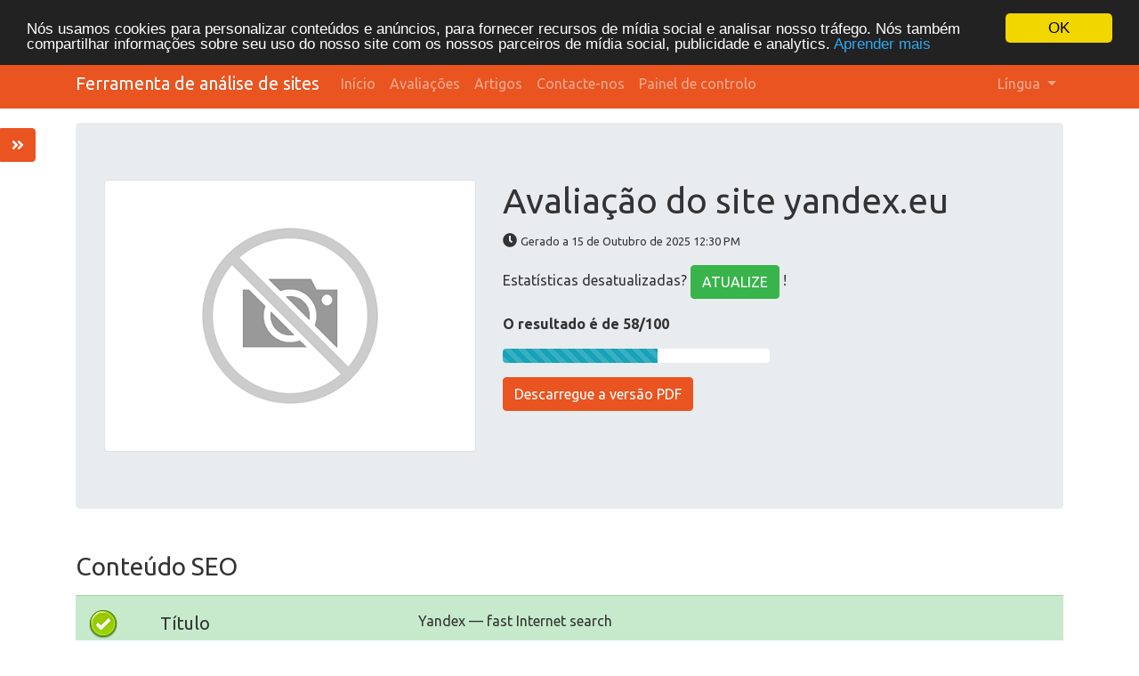

--- FILE ---
content_type: text/html; charset=UTF-8
request_url: https://tools.org.ua/pt/www/yandex.eu
body_size: 9849
content:
<!DOCTYPE html>
<html lang="pt">
<head>
<script async src="https://www.googletagmanager.com/gtag/js?id=G-ZVELQWYB6L"></script>
<script>
  window.dataLayer = window.dataLayer || [];
  function gtag(){dataLayer.push(arguments);}
  gtag('js', new Date());
  gtag('config', 'G-ZVELQWYB6L');
</script>
<meta charset="utf-8">
<meta name="keywords" content="Análisedo site | yandex.eu" />
<meta name="description" content="Análise do site | yandex.eu" />
<meta property="og:title" content="Análise do site | yandex.eu" />
<meta property="og:description" content="Análise do site | yandex.eu" />
<meta property="og:url" content="https://tools.org.ua/pt/www/yandex.eu" />
<meta property="og:image" content="http://free.pagepeeker.com/v2/thumbs.php?url=yandex.eu&size=m" />
<link hreflang="da" rel="alternate" href="https://tools.org.ua/da/www/yandex.eu" />
<link hreflang="de" rel="alternate" href="https://tools.org.ua/de/www/yandex.eu" />
<link hreflang="en" rel="alternate" href="https://tools.org.ua/en/www/yandex.eu" />
<link hreflang="es" rel="alternate" href="https://tools.org.ua/es/www/yandex.eu" />
<link hreflang="fr" rel="alternate" href="https://tools.org.ua/fr/www/yandex.eu" />
<link hreflang="it" rel="alternate" href="https://tools.org.ua/it/www/yandex.eu" />
<link hreflang="nl" rel="alternate" href="https://tools.org.ua/nl/www/yandex.eu" />
<link hreflang="fi" rel="alternate" href="https://tools.org.ua/fi/www/yandex.eu" />
<link hreflang="sv" rel="alternate" href="https://tools.org.ua/sv/www/yandex.eu" />
<link hreflang="ru" rel="alternate" href="https://tools.org.ua/ru/www/yandex.eu" />
<link hreflang="uk" rel="alternate" href="https://tools.org.ua/uk/www/yandex.eu" />
<link hreflang="tr" rel="alternate" href="https://tools.org.ua/tr/www/yandex.eu" />
<link hreflang="ka" rel="alternate" href="https://tools.org.ua/ka/www/yandex.eu" />
<link hreflang="hi" rel="alternate" href="https://tools.org.ua/hi/www/yandex.eu" />
<link rel="stylesheet" type="text/css" href="https://tools.org.ua/css/fontawesome.min.css" />
<style type="text/css">
/*<![CDATA[*/

            .cc_logo { display: none !important; }
        
/*]]>*/
</style>
<script type="text/javascript" src="/assets/7e795ace/jquery.min.js"></script>
<script type="text/javascript" src="https://tools.org.ua/js/jquery.flot.js"></script>
<script type="text/javascript" src="https://tools.org.ua/js/jquery.flot.pie.js"></script>
<script type="text/javascript" src="https://tools.org.ua/js/bootstrap.bundle.min.js"></script>
<script type="text/javascript" src="https://tools.org.ua/js/base.js"></script>
<script type="text/javascript">
/*<![CDATA[*/

			var _global = {
				baseUrl: 'https://tools.org.ua',
				proxyImage: 1
			};
		

			window.cookieconsent_options = {
				learnMore: 'Aprender\x20mais',
				dismiss: 'OK',
				message: 'N\u00F3s\x20usamos\x20cookies\x20para\x20personalizar\x20conte\u00FAdos\x20e\x20an\u00FAncios,\x20para\x20fornecer\x20recursos\x20de\x20m\u00EDdia\x20social\x20e\x20analisar\x20nosso\x20tr\u00E1fego.\x20N\u00F3s\x20tamb\u00E9m\x20compartilhar\x20informa\u00E7\u00F5es\x20sobre\x20seu\x20uso\x20do\x20nosso\x20site\x20com\x20os\x20nossos\x20parceiros\x20de\x20m\u00EDdia\x20social,\x20publicidade\x20e\x20analytics.',
				theme:'dark\x2Dtop',
				link: '\x2Fpt\x2Fprivacy\x2Dpolicy',
				path: '\x2F\x3BSameSite\x3DLax\x3Bsecure',
				expiryDays: 365
			};
		

            var captcha_loaded_51312f83f8868f1da7cde8697b359456 = function() {
                grecaptcha.render('recaptcha_a20d9f30f8fd2a51e027b41048be7f5b', {
                'sitekey' : '6LfOrJ4lAAAAAGN3ZGlUbDPQOs6qrL4aahDzOdu8',
                'theme' : 'light',
                'type' : 'image',
                'size' : 'normal',
                'tabindex' : '0',
                'callback' : function(response) {
                    document.getElementById('recaptcha_hidden_a20d9f30f8fd2a51e027b41048be7f5b').value = response;
                    
                },
                
            });

            };
        
/*]]>*/
</script>
<title>Análise do site | yandex.eu</title>
<link rel="icon" href="https://tools.org.ua/favicon.ico" type="image/x-icon">
<meta name="viewport" content="width=device-width, initial-scale=1, shrink-to-fit=no">
<meta name="author" content="php8developer.com">
<meta name="dcterms.rightsHolder" content="php8developer.com">
<meta name="dc.language" content="pt">
<link href="https://tools.org.ua/css/bootstrap.min.css" rel="stylesheet">
<link href="https://tools.org.ua/css/app.css" rel="stylesheet">
<link rel="icon" href="/favicon.ico" sizes="any">
<link rel="icon" href="/icon.svg" type="image/svg+xml">
<link rel="apple-touch-icon" href="/apple-touch-icon.png">
<link rel="manifest" href="/manifest.webmanifest">
<style media="print">body{background-color:#FFF;color:#000}</style>
</head>

<body>

<nav class="navbar navbar-expand-lg navbar-dark bg-primary">
    <div class="container">
        <a class="navbar-brand" href="https://tools.org.ua">
Ferramenta de análise de sites        </a>
        <button class="navbar-toggler" type="button" data-toggle="collapse" data-target="#mainNavbar" aria-controls="mainNavbar" aria-expanded="false" aria-label="Toggle navigation">
            <span class="navbar-toggler-icon"></span>
        </button>

        <div class="collapse navbar-collapse" id="mainNavbar">
            <ul class="navbar-nav mr-auto">
                <li class="nav-item">
                    <a class="nav-link" href="https://tools.org.ua">
                        Início                    </a>
                </li>
                <li class="nav-item ">
                    <a class="nav-link" href="/pt/rating">
                        Avaliações                    </a>
                </li>
                <li class="nav-item ">
                    <a class="nav-link" href="/pt/articles">
                        Artigos                    </a>
                </li>
                <li class="nav-item ">
                    <a class="nav-link" href="/pt/contact">
                        Contacte-nos                    </a>
                </li>
                <li class="nav-item">
<a class="nav-link" href="/dashboard">
    Painel de controlo</a>
                </li>
            </ul>


    <ul class="navbar-nav ml-auto">
        <li class="nav-item dropdown">
    <a class="nav-link dropdown-toggle" data-toggle="dropdown" href="#" role="button" aria-haspopup="true" aria-expanded="false">
        Língua <b class="caret"></b>
    </a>
    <div class="dropdown-menu">
                                            <a class="dropdown-item" href="https://tools.org.ua/da/www/yandex.eu">Dansk</a>                                            <a class="dropdown-item" href="https://tools.org.ua/de/www/yandex.eu">Deutsch</a>                                            <a class="dropdown-item" href="https://tools.org.ua/en/www/yandex.eu">English</a>                                            <a class="dropdown-item" href="https://tools.org.ua/es/www/yandex.eu">Español</a>                                            <a class="dropdown-item" href="https://tools.org.ua/fr/www/yandex.eu">Français</a>                                            <a class="dropdown-item" href="https://tools.org.ua/it/www/yandex.eu">Italiano</a>                                            <a class="dropdown-item" href="https://tools.org.ua/nl/www/yandex.eu">Nederlands</a>                                                        <a class="dropdown-item" href="https://tools.org.ua/fi/www/yandex.eu">Suomi</a>                                            <a class="dropdown-item" href="https://tools.org.ua/sv/www/yandex.eu">Svenska</a>                                            <a class="dropdown-item" href="https://tools.org.ua/ru/www/yandex.eu">Русский</a>                                            <a class="dropdown-item" href="https://tools.org.ua/uk/www/yandex.eu">Українська</a>                                            <a class="dropdown-item" href="https://tools.org.ua/tr/www/yandex.eu">Türkçe</a>                                            <a class="dropdown-item" href="https://tools.org.ua/ka/www/yandex.eu">ქართული</a>                                            <a class="dropdown-item" href="https://tools.org.ua/hi/www/yandex.eu">हिंदी</a>                <div class="dropdown-divider"></div>
        <a href="/pt/www/yandex.eu" class="dropdown-item disabled">
            Português        </a>
    </div>
</li>    </ul>

        </div>
    </div>
</nav>

<div class="container mt-3">
    <div class="row">
        <div class="col">
            <script type="text/javascript">
"use strict";

$(document).ready(function() {
	dynamicThumbnail({main_302:{"thumb":"https:\/\/api.pagepeeker.com\/v2\/thumbs.php?url=yandex.eu&size=l","size":"l","url":"yandex.eu"}});

	var pie_data = [];
	pie_data[0] = {
		label: 'Ligações externas : noFollow 0%',
		data: 0,
		color: '#6A93BA'
	};
	pie_data[1] = {
		label: 'Ligações externas : Passa sumo 0%',
		data: 0,
		color: '#315D86'
	};
	pie_data[2] = {
		label: 'Ligações internas 0%',
		data: 0,
		color: '#ddd'
	};

	drawPie();
	window.onresize = function(event) {
		drawPie();
	};

	function drawPie() {
        $.plot($("#links-pie"), pie_data, {
            series: {
                pie: {
                    show: true
                }
            },
            legend: {
                container: "#legend"
            }
        });
	}

	$('.collapse-task').click(function(){
		var p = $(this).parent(".task-list");
		p.find(".over-max").hide();
		$(this).hide();
		p.find('.expand-task').show();
	});

	$('.expand-task').click(function(){
		var p = $(this).parent(".task-list");
		p.find(".over-max").show();
		$(this).hide();
		p.find('.collapse-task').show();
	});

	$('#update_stat').click(function(){
		var href = $(this).attr("href");
		if(href.indexOf("#") < 0) {
			return true;
		}
		$('#domain').val('yandex.eu');
	});

	$("body").on("click", ".pdf_review", function() {
		$(this).hide();
        $(this).closest(".form-container").find(".download_form").fadeIn();
		return false;
	});

            WrPsi({"i18nEnterFullscreen":"Entre no modo de tela cheia","i18nExitFullscreen":"Sair do modo de tela cheia","runInstantly":true,"url":"https:\/\/yandex.com\/","locale":"pt"});
    
    $("#sidebar ul li a").on("click", closeNav);
});
function openNav() {
    $("#sidebar").addClass("open");
}

function closeNav() {
    $("#sidebar").removeClass("open");
}
</script>

<button class="btn btn-primary btn-open-sidebar" onclick="openNav()">
    <i class="fas fa-angle-double-right"></i>
</button>

<div id="sidebar" class="sidebar">
    <a href="javascript:void(0)" class="close-nav" onclick="closeNav()">
        <i class="far fa-window-close"></i>
    </a>
    <ul>
        <li>
            <a href="#">
                <i class="fas fa-chevron-up"></i>Ir para o topo            </a>
        </li>
        <li>
            <a href="#section_content">
                <i class="far fa-list-alt"></i>Conteúdo            </a>
        </li>
        <li>
            <a href="#section_links">
                <i class="fas fa-link"></i>Ligações            </a>
        </li>
        <li>
            <a href="#section_keywords">
                <i class="fas fa-tag"></i>Palavras-chave            </a>
        </li>
        <li>
            <a href="#section_usability">
                <i class="far fa-hand-point-up"></i>Usabilidade            </a>
        </li>
        <li>
            <a href="#section_document">
                <i class="far fa-file-alt"></i>Documento            </a>
        </li>
        <li>
            <a href="#section_mobile">
                <i class="fas fa-tablet-alt"></i>Dispositivos Móveis            </a>
        </li>
        <li>
            <a href="#section_optimization">
                <i class="fas fa-tools"></i>Otimização            </a>
        </li>
                <li>
            <a href="#section_page_speed">
                <i class="fas fa-tachometer-alt"></i>PageSpeed Insights            </a>
        </li>
            </ul>
</div>


<div class="jumbotron">
    <div class="row">
        <div class="col-md-4 col-lg-5 col-sm-12">
            <img class="img-responsive img-thumbnail mb-20" id="thumb_main_302" src="https://tools.org.ua/img/loader.gif" alt="yandex.eu" />
        </div>
        <div class="col-md-8 col-lg-7 col-sm-12 text-left">
            <h1 class="text-break">
                Avaliação do site yandex.eu            </h1>

            <p>
                <i class="fas fa-clock"></i>&nbsp;<small>Gerado a 15 de Outubro de 2025 12:30 PM                </small>
            </p>


                        <p>
                Estatísticas desatualizadas? <a href="#update_form" class="btn btn-success" id="update_stat">ATUALIZE</a> !            </p>
            
            

            <p class="mt-3">
                <strong>O resultado é de 58/100</strong>
            </p>

            <div class="progress-score progress mb-3">
                <div class="progress-bar progress-bar-striped bg-info" role="progressbar" aria-valuenow="100" aria-valuemin="0" aria-valuemax="100" style="width:58%;"></div>
            </div>

                            <div class="form-container">
                                            <button class="btn btn-primary pdf_review">
                            Descarregue a versão PDF                        </button>
                                        <form method="post" class="download_form">
                        <div class="form-group">
                            <input id="recaptcha_hidden_a20d9f30f8fd2a51e027b41048be7f5b" name="DownloadPdfForm[validation]" type="hidden" />
<div id="recaptcha_a20d9f30f8fd2a51e027b41048be7f5b"></div>                                                    </div>
                        <div class="form-group">
                            <input type="submit" value="Descarregue a versão PDF" class="btn btn-primary">
                        </div>
                    </form>
                </div>
                    </div>
    </div>
</div>


<h3 id="section_content" class="mt-5 mb-3">Conteúdo SEO</h3>
<div class="category-wrapper">
    <!-- Title -->
        <div class="row pt-3 pb-3 row-advice row-advice-success">
        <div class="col-md-4">
            <div class="float-left mr-3 mr-md-5 adv-icon adv-icon-success"></div>
            <p class="lead">
                Título            </p>
        </div>
        <div class="col-md-8">
            <p class="text-break">
                Yandex — fast Internet search            </p>
            <p>
                <strong>
                    Cumprimento : 29                </strong>
            </p>
            <p>
                Perfeito, o Título contém entre 10 e 70 caracteres.            </p>
        </div>
    </div>

    <!-- Description -->
        <div class="row pt-3 pb-3 row-advice row-advice-success">
        <div class="col-md-4">
            <div class="float-left mr-3 mr-md-5 adv-icon adv-icon-success"></div>
            <p class="lead">
                Descrição            </p>
        </div>
        <div class="col-md-8">
            <p class="text-break">
                Yandex finds anything: webpages, images, music, good. Solve any problem — from everyday to a scientific one. Search by text, voice or image.            </p>
            <p>
                <strong>
                    <strong>Cumprimento : 140</strong>
                </strong>
            </p>
            <p>
                Perfeito, a Descrição META contém entre 70 e 160 caracteres.            </p>
        </div>
    </div>

    <!-- Keywords -->
        <div class="row pt-3 pb-3 row-advice row-advice-error">
        <div class="col-md-4">
            <div class="float-left mr-3 mr-md-5 adv-icon adv-icon-error"></div>
            <p class="lead">
                Palavras-chave            </p>
        </div>
        <div class="col-md-8">
            <p class="text-break">
                            </p>
            <p>
                Mau. Não detetámos palavras-chave META na sua página.            </p>
        </div>
    </div>

    <!-- Og properties -->
        <div class="row pt-3 pb-3 row-advice row-advice-success">
        <div class="col-md-4">
            <div class="float-left mr-3 mr-md-5 adv-icon adv-icon-success"></div>
            <p class="lead">
                Propriedades Og Meta            </p>
        </div>
        <div class="col-md-8">
            <p>
                Boa! Esta página tira vantagens das propriedades Og.            </p>

                            <div class="table-responsive table-items mb-3 task-list">
                    <table class="table table-striped">
                        <thead>
                        <tr>
                            <th>Propriedade</th>
                            <th>Conteúdo</th>
                        </tr>
                        </thead>
                        <tbody>
                                                    <tr class="over-max">
                                <td>title</td>
                                <td class="text-break">Yandex</td>
                            </tr>
                                                    <tr class="over-max">
                                <td>description</td>
                                <td class="text-break">Yandex is a technology company that builds intelligent products and services powered by machine learning. Our goal is to help consumers and businesses better navigate the online and offline world. Since 1997, we have delivered world-class, locally relevant search and information services. Additionally, we have developed market-leading on-demand transportation services, navigation products, and other mobile applications for millions of consumers across the globe. Yandex, which has 17 offices worldwide, has been listed on the NASDAQ since 2011.</td>
                            </tr>
                                                    <tr class="over-max">
                                <td>url</td>
                                <td class="text-break">https://yandex.com</td>
                            </tr>
                                                    <tr class="over-max">
                                <td>type</td>
                                <td class="text-break">website</td>
                            </tr>
                                                    <tr class="over-max">
                                <td>site_name</td>
                                <td class="text-break">Yandex</td>
                            </tr>
                                                    <tr class="over-max">
                                <td>locale</td>
                                <td class="text-break">en_US</td>
                            </tr>
                                                    <tr class="over-max">
                                <td>image</td>
                                <td class="text-break">https://yastatic.net/s3/home-static/_/nova/JSRBlH1m.png</td>
                            </tr>
                                                    <tr class="over-max">
                                <td>locale:alternate</td>
                                <td class="text-break">uk_UA</td>
                            </tr>
                                                </tbody>
                    </table>

                    <button class="expand-task btn btn-primary float-right">Expandir</button>
                    <button class="collapse-task btn btn-primary float-right">Colapsar</button>
                </div>
                    </div>
    </div>


    <!-- Headings -->
    <div class="row pt-3 pb-3 row-advice">
        <div class="col-md-4">
            <div class="float-left mr-3 mr-md-5 adv-icon adv-icon-neutral"></div>
            <p class="lead">
                Cabeçalhos            </p>
        </div>
        <div class="col-md-8">
            <div class="table-responsive table-items mb-3">
                <table class="table table-striped table-fluid">
                    <tbody>
                    <tr class="no-top-line">
                                                    <td><strong>H1</strong></td>
                                                    <td><strong>H2</strong></td>
                                                    <td><strong>H3</strong></td>
                                                    <td><strong>H4</strong></td>
                                                    <td><strong>H5</strong></td>
                                                    <td><strong>H6</strong></td>
                                            </tr>
                    <tr>
                                                    <td><span class="badge badge-success badge-heading">0</span> </td>
                                                    <td><span class="badge badge-success badge-heading">1</span> </td>
                                                    <td><span class="badge badge-success badge-heading">0</span> </td>
                                                    <td><span class="badge badge-success badge-heading">0</span> </td>
                                                    <td><span class="badge badge-success badge-heading">0</span> </td>
                                                    <td><span class="badge badge-success badge-heading">0</span> </td>
                                            </tr>
                    </tbody>
                </table>
            </div>

                        <div class="task-list">
                <ul id="headings">
                                                    <li class="text-break">[H2] Services</li>
                                            </ul>
                            </div>

                    </div>
    </div>

    <!-- Images -->
        <div class="row pt-3 pb-3 row-advice row-advice-error">
        <div class="col-md-4">
            <div class="float-left mr-3 mr-md-5 adv-icon adv-icon-error"></div>
            <p class="lead">
                Imagens            </p>
        </div>
        <div class="col-md-8">
            <p>
                Encontrámos 1 imagens nesta página.            </p>
            <p>
                1 atributos ALT estão vazios ou em falta. É recomendado adicionar texto alternativo de modo a que os motores de busca identifiquem melhor o conteúdo das suas imagens.            </p>
        </div>
    </div>

    <!-- Text/HTML Ratio -->
        <div class="row pt-3 pb-3 row-advice row-advice-error less_than">
        <div class="col-md-4">
            <div class="float-left mr-3 mr-md-5 adv-icon adv-icon-error less_than"></div>
            <p class="lead">
                Rácio Texto/HTML            </p>
        </div>
        <div class="col-md-8">
            <p>
                Rácio : <strong>0%</strong>
            </p>
            <p>
                O rácio de texto para código HTML desta página é menor que 15 porcento, o que significa que provavelmente é necessário de adicionar mais conteúdos em forma de texto.            </p>
        </div>
    </div>

    <!-- Flash -->
        <div class="row pt-3 pb-3 row-advice row-advice-success">
        <div class="col-md-4">
            <div class="float-left mr-3 mr-md-5 adv-icon adv-icon-success"></div>
            <p class="lead">
                Flash            </p>
        </div>
        <div class="col-md-8">
            <p>
                Perfeito, não foi encontrado conteúdo Flash nesta página.            </p>
        </div>
    </div>

    <!-- Iframe -->
        <div class="row pt-3 pb-3 row-advice row-advice-success">
        <div class="col-md-4">
            <div class="float-left mr-3 mr-md-5 adv-icon adv-icon-success"></div>
            <p class="lead">
                Iframe            </p>
        </div>
        <div class="col-md-8">
            <p>
                Excelente, não foram detetadas Iframes nesta página.            </p>
        </div>
    </div>
</div>


<h3 id="section_links" class="mt-5 mb-3">Ligações SEO</h3>
<div class="category-wrapper">
    <!-- Friendly url -->
        <div class="row pt-3 pb-3 row-advice row-advice-success">
        <div class="col-md-4">
            <div class="float-left mr-3 mr-md-5 adv-icon adv-icon-success"></div>
            <p class="lead">
                Reescrita de URL            </p>
        </div>
        <div class="col-md-8">
            <p>
                Perfeito. As ligações aparentam ser limpas!            </p>
        </div>
    </div>

    <!-- Underscore -->
        <div class="row pt-3 pb-3 row-advice row-advice-success">
        <div class="col-md-4">
            <div class="float-left mr-3 mr-md-5 adv-icon adv-icon-success"></div>
            <p class="lead">
                Underscores (traços inferiores) nas URLs            </p>
        </div>
        <div class="col-md-8">
            <p>
                Perfeito. Não foram encontrados 'underscores' (traços inferiores) nas suas URLs.            </p>
        </div>
    </div>

    <!-- In-page links -->
        <div class="row pt-3 pb-3 row-advice row-advice">
        <div class="col-md-4">
            <div class="float-left mr-3 mr-md-5 adv-icon adv-icon-error"></div>
            <p class="lead">
                Ligações para a própria página            </p>
        </div>
        <div class="col-md-8">
            <p class="mb-3">
                Encontrámos um total de 0 ligações incluindo 0 ligações a ficheiros            </p>
            <div class="row">
                <div class="col-md-4">
                    <div id="links-pie" style="height: 200px"></div>
                </div>
                <div class="col-md-8 mt-3 mt-md-0" id="legend"></div>
            </div>


            <div class="table-responsive table-items mt-3 task-list">
                <table class="table table-striped">
                    <thead>
                        <tr>
                            <th>Âncoras</th>
                            <th>Tipo</th>
                            <th>Sumo</th>
                        </tr>
                    </thead>
                    <tbody>
                                        </tbody>
                </table>

                            </div>
        </div>
    </div>
</div>



<h3 id="section_keywords" class="mt-5 mb-3">Palavras-chave SEO</h3>
<div class="category-wrapper">
    <!-- Tag cloud -->
    <div class="row pt-3 pb-3 row-advice">
        <div class="col-md-4">
            <div class="float-left mr-3 mr-md-5 adv-icon adv-icon-neutral"></div>
            <p class="lead">
                Núvem de palavras-chave            </p>
        </div>
        <div class="col-md-8">
            <p class="text-break cloud-container">
                                    <span class="grade-2">services</span>
                                    <span class="grade-5">search</span>
                                    <span class="grade-2">translate</span>
                                    <span class="grade-4">yandex</span>
                                    <span class="grade-2">weather</span>
                                    <span class="grade-2">images</span>
                                    <span class="grade-2">video</span>
                                    <span class="grade-2">fast</span>
                                    <span class="grade-2">maps</span>
                                    <span class="grade-2">internet</span>
                            </p>
        </div>
    </div>

    <!-- Keywords Consistency -->
    <div class="row pt-3 pb-3 row-advice">
        <div class="col-md-4">
            <div class="float-left mr-3 mr-md-5 adv-icon adv-icon-neutral"></div>
            <p class="lead">
                Consistência das Palavras-chave            </p>
        </div>
        <div class="col-md-8">
            <div class="table-responsive">
                <table class="table table-striped">
                    <thead class="thead-dark">
                        <tr>
                            <th>Palavra-chave</th>
                            <th>Conteúdo</th>
                            <th>Título</th>
                            <th>Palavras-chave</th>
                            <th>Descrição</th>
                            <th>Cabeçalhos</th>
                        </tr>
                    </thead>
                    <tbody>
                                            <tr>
                            <td>search</td>
                            <td>3</td>
                            <td><img src="https://tools.org.ua/img/isset_1.png" /></td>
                            <td><img src="https://tools.org.ua/img/isset_0.png" /></td>
                            <td><img src="https://tools.org.ua/img/isset_1.png" /></td>
                            <td><img src="https://tools.org.ua/img/isset_0.png" /></td>
                        </tr>
                                            <tr>
                            <td>yandex</td>
                            <td>2</td>
                            <td><img src="https://tools.org.ua/img/isset_1.png" /></td>
                            <td><img src="https://tools.org.ua/img/isset_0.png" /></td>
                            <td><img src="https://tools.org.ua/img/isset_1.png" /></td>
                            <td><img src="https://tools.org.ua/img/isset_0.png" /></td>
                        </tr>
                                            <tr>
                            <td>fast</td>
                            <td>1</td>
                            <td><img src="https://tools.org.ua/img/isset_1.png" /></td>
                            <td><img src="https://tools.org.ua/img/isset_0.png" /></td>
                            <td><img src="https://tools.org.ua/img/isset_0.png" /></td>
                            <td><img src="https://tools.org.ua/img/isset_0.png" /></td>
                        </tr>
                                            <tr>
                            <td>internet</td>
                            <td>1</td>
                            <td><img src="https://tools.org.ua/img/isset_1.png" /></td>
                            <td><img src="https://tools.org.ua/img/isset_0.png" /></td>
                            <td><img src="https://tools.org.ua/img/isset_0.png" /></td>
                            <td><img src="https://tools.org.ua/img/isset_0.png" /></td>
                        </tr>
                                            <tr>
                            <td>services</td>
                            <td>1</td>
                            <td><img src="https://tools.org.ua/img/isset_0.png" /></td>
                            <td><img src="https://tools.org.ua/img/isset_0.png" /></td>
                            <td><img src="https://tools.org.ua/img/isset_0.png" /></td>
                            <td><img src="https://tools.org.ua/img/isset_1.png" /></td>
                        </tr>
                                        </tbody>
                </table>
            </div>
        </div>
    </div>
</div>

<h3 id="section_usability" class="mt-5 mb-3">Usabilidade</h3>
<div class="category-wrapper">
    <!-- Url -->
    <div class="row pt-3 pb-3 row-advice">
        <div class="col-md-4">
            <div class="float-left mr-3 mr-md-5 adv-icon adv-icon-neutral"></div>
            <p class="lead">
                Url            </p>
        </div>
        <div class="col-md-8">
            <p>
                Domínio : yandex.eu            </p>
            <p>
                Cumprimento : 9            </p>
        </div>
    </div>

    <!-- Favicon -->
        <div class="row pt-3 pb-3 row-advice row-advice-success">
        <div class="col-md-4">
            <div class="float-left mr-3 mr-md-5 adv-icon adv-icon-success"></div>
            <p class="lead">
                Favicon            </p>
        </div>
        <div class="col-md-8">
            <p>
                Ótimo, o site tem um favicon.            </p>
        </div>
    </div>

    <!-- Printability -->
        <div class="row pt-3 pb-3 row-advice row-advice-error">
        <div class="col-md-4">
            <div class="float-left mr-3 mr-md-5 adv-icon adv-icon-error"></div>
            <p class="lead">
                Facilidade de Impressão            </p>
        </div>
        <div class="col-md-8">
            <p>
                Não encontrámos CSS apropriado para impressão.            </p>
        </div>
    </div>

    <!-- Language -->
        <div class="row pt-3 pb-3 row-advice row-advice-success">
        <div class="col-md-4">
            <div class="float-left mr-3 mr-md-5 adv-icon adv-icon-success"></div>
            <p class="lead">
                Língua            </p>
        </div>
        <div class="col-md-8">
            <p>
                Otimo! A língua declarada deste site é <strong>en</strong>.            </p>
        </div>
    </div>

    <!-- Dublin Core -->
        <div class="row pt-3 pb-3 row-advice row-advice-error">
        <div class="col-md-4">
            <div class="float-left mr-3 mr-md-5 adv-icon adv-icon-error"></div>
            <p class="lead">
                Dublin Core            </p>
        </div>
        <div class="col-md-8">
            <p>
                Esta página não tira vantagens do Dublin Core.            </p>
        </div>
    </div>
</div>


<h3 id="section_document" class="mt-5 mb-3">Documento</h3>
<div class="category-wrapper">
    <!-- Doctype -->
        <div class="row pt-3 pb-3 row-advice row-advice-success">
        <div class="col-md-4">
            <div class="float-left mr-3 mr-md-5 adv-icon adv-icon-success"></div>
            <p class="lead">
                Tipo de Documento            </p>
        </div>
        <div class="col-md-8">
            <p>
                HTML 5            </p>
        </div>
    </div>

    <!-- Encoding -->
        <div class="row pt-3 pb-3 row-advice row-advice-success">
        <div class="col-md-4">
            <div class="float-left mr-3 mr-md-5 adv-icon adv-icon-success"></div>
            <p class="lead">
                Codificação            </p>
        </div>
        <div class="col-md-8">
            <p>
                Perfeito. O conjunto de caracteres UTF-8 está declarado.            </p>
        </div>
    </div>

    <!-- W3C Validity -->
        <div class="row pt-3 pb-3 row-advice row-advice-error">
        <div class="col-md-4">
            <div class="float-left mr-3 mr-md-5 adv-icon adv-icon-error"></div>
            <p class="lead">
                Validação W3C            </p>
        </div>
        <div class="col-md-8">
            <p>
                Erros : <strong>3</strong>
            </p>
            <p>
                Avisos : <strong>0</strong>
            </p>
        </div>
    </div>

    <!-- Email Privacy -->
        <div class="row pt-3 pb-3 row-advice row-advice-error">
        <div class="col-md-4">
            <div class="float-left mr-3 mr-md-5 adv-icon adv-icon-error"></div>
            <p class="lead">
                Privacidade do Email            </p>
        </div>
        <div class="col-md-8">
            <p>
                Aviso! No mínimo, foi encontrado um endereço de email sob a forma de texto. Isto é um convite para que spammers entupam a caixa de correio deste endereço.            </p>
        </div>
    </div>

    <!-- Deprecated -->
        <div class="row pt-3 pb-3 row-advice row-advice-success">
        <div class="col-md-4">
            <div class="float-left mr-3 mr-md-5 adv-icon adv-icon-success"></div>
            <p class="lead">
                HTML obsoleto            </p>
        </div>
        <div class="col-md-8">
            <div class="table-responsive">
                            </div>

            <p>
                Fantástico! Não detetámos etiquetas HTML obsoletas.            </p>
        </div>
    </div>

    <!-- Speed Tips -->
    <div class="row pt-3 pb-3 row-advice">
        <div class="col-md-4">
            <div class="float-left mr-3 mr-md-5 adv-icon adv-icon-neutral"></div>
            <p class="lead">
                Dicas de Velocidade            </p>
        </div>
        <div class="col-md-8">
            <div class="table-responsive">
                <table class="table table-striped">
                    <tbody>
                    <tr>
                                                <td width="50px"><img src="https://tools.org.ua/img/isset_1.png" /></td>
                        <td>Excelente, este site não usa tablelas dentro de tabelas.</td>
                    </tr>

                    <tr>
                                                <td><img src="https://tools.org.ua/img/isset_0.png" /></td>
                        <td>Oh não, o site usa estilos CSS nas etiquetas HTML.</td>
                    </tr>

                    <tr>
                                                <td><img src="https://tools.org.ua/img/isset_1.png" /></td>
                        <td>Boa, o site usa poucos ficheiros CSS.</td>
                    </tr>

                    <tr>
                                                <td><img src="https://tools.org.ua/img/isset_1.png" /></td>
                        <td>Perfeito, o site usa poucos ficheiros JavaScript.</td>
                    </tr>

                    <tr>
                                                <td><img src="https://tools.org.ua/img/isset_1.png" /></td>
                        <td>Perfeito, o site tira vantagens da compressão gzip.</td>
                    </tr>

                    </tbody>
                </table>
            </div>
        </div>
    </div>
</div>


<h3 id="section_mobile" class="mt-5 mb-3">Dispositivos Móveis</h3>
<div class="category-wrapper">
    <div class="row pt-3 pb-3 row-advice">
        <div class="col-md-4">
            <div class="float-left mr-3 mr-md-5 adv-icon adv-icon-neutral"></div>
            <p class="lead">
                Otimização para dispositivos móveis            </p>
        </div>
        <div class="col-md-8">
            <div class="table-responsive">
                <table class="table table-striped">
                    <tbody>

                    <tr class="no-top-line">
                        <td><img src="https://tools.org.ua/img/isset_1.png" /></td>
                        <td>Icon Apple</td>
                    </tr>

                    <tr>
                        <td><img src="https://tools.org.ua/img/isset_0.png" /></td>
                        <td>Meta Viewport Tag</td>
                    </tr>

                    <tr>
                        <td><img src="https://tools.org.ua/img/isset_1.png" /></td>
                        <td>Conteúdo Flash</td>
                    </tr>

                    </tbody>
                </table>
            </div>
        </div>
    </div>

</div>

<h3 id="section_optimization" class="mt-5 mb-3">Otimização</h3>
<div class="category-wrapper">
    <!-- Sitemap -->
        <div class="row pt-3 pb-3 row-advice row-advice-success">
        <div class="col-md-4">
            <div class="float-left mr-3 mr-md-5 adv-icon adv-icon-success"></div>
            <p class="lead">
                XML Sitemap            </p>
        </div>
        <div class="col-md-8">
                            <p>
                    Perfeito, o site tem um mapa XML do site (sitemap).                </p>
                <div class="table-responsive">
                    <table class="table table-striped table-items">
                        <tbody>
                                                    <tr>
                                <td class="text-break">
                                    https://yandex.ru/tutor/sitemap/?sitemap=sitemap.xml                                </td>
                            </tr>
                                                    <tr>
                                <td class="text-break">
                                    https://yandex.com/support/sitemap.xml                                </td>
                            </tr>
                                                    <tr>
                                <td class="text-break">
                                    https://yandex.com/blog/sitemap.xml                                </td>
                            </tr>
                                                    <tr>
                                <td class="text-break">
                                    https://yandex.ru/patents/sitemap/sitemap.xml                                </td>
                            </tr>
                                                    <tr>
                                <td class="text-break">
                                    https://yandex.com/games/sitemaps/sitemap.index.xml                                </td>
                            </tr>
                                                </tbody>
                    </table>
                </div>

                    </div>
    </div>

    <!-- Robots -->
        <div class="row pt-3 pb-3 row-advice row-advice-success">
        <div class="col-md-4">
            <div class="float-left mr-3 mr-md-5 adv-icon adv-icon-success"></div>
            <p class="lead">
                Robots.txt            </p>
        </div>
        <div class="col-md-8">
                            <p>http://yandex.eu/robots.txt</p>
                <p>Perfeito, o seu site tem um ficheiro robots.txt.</p>
                    </div>
    </div>

    <!-- Analytics support -->
        <div class="row pt-3 pb-3 row-advice row-advice-error">
        <div class="col-md-4">
            <div class="float-left mr-3 mr-md-5 adv-icon adv-icon-error"></div>
            <p class="lead">
                Analytics            </p>
        </div>
        <div class="col-md-8">
                            <p><strong>Em falta</strong></p>
                <p>Não detetámos nenhuma ferramenta analítica de análise de atividade. <br><br>Este tipo de ferramentas (como por exemplo o Google Analytics) permite perceber o comportamento dos visitantes e o tipo de atividade que fazem. No mínimo, uma ferramenta deve estar instalada, sendo que em algumas situações mais do que uma pode ser útil.</p>
                    </div>
    </div>
</div>

    <h4 id="section_page_speed" class="mt-5 mb-3">PageSpeed Insights</h4>
    <hr>

    <div class="row">
        <div class="col-md-6 mb-3">
            <h5>Dispositivo</h5>

            <div class="form-check">
                <input type="radio" name="psi__strategy" id="psi_strategy_desktop" class="form-check-input" value="desktop" checked>
                <label class="form-check-label" for="psi_strategy_desktop">
                    Desktop                </label>
            </div>

            <div class="form-check">
                <input type="radio" name="psi__strategy" id="psi_strategy_mobile" class="form-check-input" value="mobile">
                <label class="form-check-label" for="psi_strategy_mobile">
                    Dispositivos Móveis                </label>
            </div>
        </div>

        <div class="col-md-6 mb-3">
            <h5>Categorias</h5>

            <div class="form-check">
                <input type="checkbox" class="form-check-input" id="psi_category_performance" data-psi-category="performance" value="performance" checked>
                <label class="form-check-label" for="psi_category_performance">
                    Desempenho                </label>
            </div>

            <div class="form-check">
                <input type="checkbox" class="form-check-input" id="psi_category_accessibility" data-psi-category="accessibility" value="accessibility">
                <label class="form-check-label" for="psi_category_accessibility">
                    Acessibilidade                </label>
            </div>

            <div class="form-check">
                <input type="checkbox" class="form-check-input" id="psi_category_bestpr" data-psi-category="best-practices" value="best-practices">
                <label class="form-check-label" for="psi_category_bestpr">
                    Práticas recomendadas                </label>
            </div>

            <div class="form-check">
                <input type="checkbox" class="form-check-input" id="psi_category_seo" data-psi-category="seo" value="seo">
                <label class="form-check-label" for="psi_category_seo">
                    SEO                </label>
            </div>

            <div class="form-check">
                <input type="checkbox" class="form-check-input" id="psi_category_pwa" data-psi-category="pwa" value="pwa">
                <label class="form-check-label" for="psi_category_pwa">
                    Progressive Web App                </label>
            </div>
        </div>
    </div>
    <hr>
    <button class="psi__analyze-btn btn btn-primary mt-3">
        Analisar    </button>

    <div class="row mt-3">
        <div class="col">
            <div class="psi__iframe-wrapper"></div>
        </div>
    </div>

<div class="mt-5" id="update_form">
    <script type="text/javascript">
    "use strict";
function papulateErrors (obj, errors) {
	for(var e in errors) {
		if(typeof(errors[e]) == 'object')
			papulateErrors(obj, errors[e])
		else
			obj.append(errors[e] + '<br/>');
	}
}

function request() {
    var domain = $("#domain");
    domain.val(domain.val().replace(/^https?:\/\//i,'').replace(/\/$/i, ''));
	var data = $("#website-form").serialize(),
			button = $("#submit"),
			errObj = $("#errors");
	errObj.hide();
	errObj.html('');
	button.attr("disabled", true);

    $("#progress-bar").show();

    $.getJSON('/pt/parse/index', data, function(response) {
		button.attr("disabled", false);
        $("#progress-bar").hide();

		// If response's type is string then all is ok, redirect to statistics
		if(typeof(response) == 'string') {
			document.location.href = response;
			return true;
		}
		// If it's object, then display errors
		papulateErrors(errObj, response);
		errObj.show();
	}).error(function(xhr, ajaxOptions, thrownError) {
        $("#progress-bar").hide();

	    papulateErrors(errObj, {
	        'ajax': xhr.statusText + ': ' + xhr.responseText
        });
	    errObj.show();
        button.attr("disabled", false);
	});
}

$(document).ready(function() {
	$("#submit").click(function() {
		request();
		return false;
	});

	$("#website-form input").keypress(function(e) {
		if (e.keyCode === 13) {
			e.preventDefault();
			request();
			return false;
		}
	});
});
</script>

<div class="jumbotron">
    <h1>Website Review Tool</h1>
    <p class="lead mb-4">
        Website Review Tool é uma ferramenta gratuita que o ajuda a avaliar o seu site    </p>
    <form id="website-form">
        <div class="form-row">
            <div class="form-group col-md-6">
                <div class="input-group mb-3">
                    <input type="text"  name="Website[domain]" id="domain" class="form-control form-control-lg" placeholder="tools.org.ua">
                    <div class="input-group-append">
                        <button class="btn btn-primary" type="button" id="submit">
                            Analisar                        </button>
                    </div>
                </div>

                <div class="alert alert-danger mb-0" id="errors" style="display: none"></div>

                <div class="clearfix"></div>

                <div id="progress-bar" class="progress" style="display: none">
                    <div class="progress-bar progress-bar-striped progress-bar-animated" role="progressbar" aria-valuenow="100" aria-valuemin="0" aria-valuemax="100" style="width: 100%"></div>
                </div>
            </div>
        </div>
    </form>
</div>

</div>        </div>
    </div>
</div>

    <div class="container mt-3">
        <div class="row">
            <div class="col">
                <a href="https://kherson.ws/"><img src="https://kherson.ws/button.php?u=tools" alt="Херсонський ТОП" border="0" width="1" height="1"></a>            </div>
        </div>
    </div>


<footer class="mt-3">
    <div class="container">
        <div class="row">
            <div class="col-md-8">
                <p>Розробник: PHP8 Developer<br>Адміністратор: <a href="https://ButtonPusher.dev">ButtonPusher</a><br>                <a href='https://pagepeeker.com/' target='_blank'>Website Screenshots by PagePeeker</a></p>            </div>
            <div class="col-md-4">
                <ul>
                    <li><a href="/pt/privacy-policy">Política de Privacidade</a></li>
                    <li><a href="/pt/terms-and-conditions">Termos e Condições</a></li>
                </ul>
            </div>
        </div>
    </div>
</footer>
<a href='https://hit.ua/?x=19063' target='_blank'>
<script><!--
Cd=document;Cr="&"+Math.random();Cp="&s=1";
Cd.cookie="b=b";if(Cd.cookie)Cp+="&c=1";
Cp+="&t="+(new Date()).getTimezoneOffset();
if(self!=top)Cp+="&f=1";
//--></script>
<script><!--
if(navigator.javaEnabled())Cp+="&j=1";
//--></script>
<script><!--
if(typeof(screen)!='undefined')Cp+="&w="+screen.width+"&h="+
screen.height+"&d="+(screen.colorDepth?screen.colorDepth:screen.pixelDepth);
//--></script>
<script><!--
Cd.write("<img alt='HitUA' src='//c.hit.ua/hit?i=19063&g=0&x=2"+Cp+Cr+
"&r="+escape(Cd.referrer)+"&u="+escape(window.location.href)+
"' border='0' wi"+"dth='1' he"+"ight='1'/>");
//--></script></a>
<script type="text/javascript" src="https://tools.org.ua/js/cookieconsent.latest.min.js"></script>
<script type="text/javascript" src="https://www.google.com/recaptcha/api.js?hl=pt&onload=captcha_loaded_51312f83f8868f1da7cde8697b359456&render=explicit" async="async" defer="defer"></script>
<script defer src="https://static.cloudflareinsights.com/beacon.min.js/vcd15cbe7772f49c399c6a5babf22c1241717689176015" integrity="sha512-ZpsOmlRQV6y907TI0dKBHq9Md29nnaEIPlkf84rnaERnq6zvWvPUqr2ft8M1aS28oN72PdrCzSjY4U6VaAw1EQ==" data-cf-beacon='{"version":"2024.11.0","token":"3b82ff4f3684437fa8f0aa98da258cf9","r":1,"server_timing":{"name":{"cfCacheStatus":true,"cfEdge":true,"cfExtPri":true,"cfL4":true,"cfOrigin":true,"cfSpeedBrain":true},"location_startswith":null}}' crossorigin="anonymous"></script>
</body>
</html>


--- FILE ---
content_type: text/html; charset=utf-8
request_url: https://www.google.com/recaptcha/api2/anchor?ar=1&k=6LfOrJ4lAAAAAGN3ZGlUbDPQOs6qrL4aahDzOdu8&co=aHR0cHM6Ly90b29scy5vcmcudWE6NDQz&hl=pt&type=image&v=PoyoqOPhxBO7pBk68S4YbpHZ&theme=light&size=normal&anchor-ms=20000&execute-ms=30000&cb=bujdd1bj3hs6
body_size: 49476
content:
<!DOCTYPE HTML><html dir="ltr" lang="pt"><head><meta http-equiv="Content-Type" content="text/html; charset=UTF-8">
<meta http-equiv="X-UA-Compatible" content="IE=edge">
<title>reCAPTCHA</title>
<style type="text/css">
/* cyrillic-ext */
@font-face {
  font-family: 'Roboto';
  font-style: normal;
  font-weight: 400;
  font-stretch: 100%;
  src: url(//fonts.gstatic.com/s/roboto/v48/KFO7CnqEu92Fr1ME7kSn66aGLdTylUAMa3GUBHMdazTgWw.woff2) format('woff2');
  unicode-range: U+0460-052F, U+1C80-1C8A, U+20B4, U+2DE0-2DFF, U+A640-A69F, U+FE2E-FE2F;
}
/* cyrillic */
@font-face {
  font-family: 'Roboto';
  font-style: normal;
  font-weight: 400;
  font-stretch: 100%;
  src: url(//fonts.gstatic.com/s/roboto/v48/KFO7CnqEu92Fr1ME7kSn66aGLdTylUAMa3iUBHMdazTgWw.woff2) format('woff2');
  unicode-range: U+0301, U+0400-045F, U+0490-0491, U+04B0-04B1, U+2116;
}
/* greek-ext */
@font-face {
  font-family: 'Roboto';
  font-style: normal;
  font-weight: 400;
  font-stretch: 100%;
  src: url(//fonts.gstatic.com/s/roboto/v48/KFO7CnqEu92Fr1ME7kSn66aGLdTylUAMa3CUBHMdazTgWw.woff2) format('woff2');
  unicode-range: U+1F00-1FFF;
}
/* greek */
@font-face {
  font-family: 'Roboto';
  font-style: normal;
  font-weight: 400;
  font-stretch: 100%;
  src: url(//fonts.gstatic.com/s/roboto/v48/KFO7CnqEu92Fr1ME7kSn66aGLdTylUAMa3-UBHMdazTgWw.woff2) format('woff2');
  unicode-range: U+0370-0377, U+037A-037F, U+0384-038A, U+038C, U+038E-03A1, U+03A3-03FF;
}
/* math */
@font-face {
  font-family: 'Roboto';
  font-style: normal;
  font-weight: 400;
  font-stretch: 100%;
  src: url(//fonts.gstatic.com/s/roboto/v48/KFO7CnqEu92Fr1ME7kSn66aGLdTylUAMawCUBHMdazTgWw.woff2) format('woff2');
  unicode-range: U+0302-0303, U+0305, U+0307-0308, U+0310, U+0312, U+0315, U+031A, U+0326-0327, U+032C, U+032F-0330, U+0332-0333, U+0338, U+033A, U+0346, U+034D, U+0391-03A1, U+03A3-03A9, U+03B1-03C9, U+03D1, U+03D5-03D6, U+03F0-03F1, U+03F4-03F5, U+2016-2017, U+2034-2038, U+203C, U+2040, U+2043, U+2047, U+2050, U+2057, U+205F, U+2070-2071, U+2074-208E, U+2090-209C, U+20D0-20DC, U+20E1, U+20E5-20EF, U+2100-2112, U+2114-2115, U+2117-2121, U+2123-214F, U+2190, U+2192, U+2194-21AE, U+21B0-21E5, U+21F1-21F2, U+21F4-2211, U+2213-2214, U+2216-22FF, U+2308-230B, U+2310, U+2319, U+231C-2321, U+2336-237A, U+237C, U+2395, U+239B-23B7, U+23D0, U+23DC-23E1, U+2474-2475, U+25AF, U+25B3, U+25B7, U+25BD, U+25C1, U+25CA, U+25CC, U+25FB, U+266D-266F, U+27C0-27FF, U+2900-2AFF, U+2B0E-2B11, U+2B30-2B4C, U+2BFE, U+3030, U+FF5B, U+FF5D, U+1D400-1D7FF, U+1EE00-1EEFF;
}
/* symbols */
@font-face {
  font-family: 'Roboto';
  font-style: normal;
  font-weight: 400;
  font-stretch: 100%;
  src: url(//fonts.gstatic.com/s/roboto/v48/KFO7CnqEu92Fr1ME7kSn66aGLdTylUAMaxKUBHMdazTgWw.woff2) format('woff2');
  unicode-range: U+0001-000C, U+000E-001F, U+007F-009F, U+20DD-20E0, U+20E2-20E4, U+2150-218F, U+2190, U+2192, U+2194-2199, U+21AF, U+21E6-21F0, U+21F3, U+2218-2219, U+2299, U+22C4-22C6, U+2300-243F, U+2440-244A, U+2460-24FF, U+25A0-27BF, U+2800-28FF, U+2921-2922, U+2981, U+29BF, U+29EB, U+2B00-2BFF, U+4DC0-4DFF, U+FFF9-FFFB, U+10140-1018E, U+10190-1019C, U+101A0, U+101D0-101FD, U+102E0-102FB, U+10E60-10E7E, U+1D2C0-1D2D3, U+1D2E0-1D37F, U+1F000-1F0FF, U+1F100-1F1AD, U+1F1E6-1F1FF, U+1F30D-1F30F, U+1F315, U+1F31C, U+1F31E, U+1F320-1F32C, U+1F336, U+1F378, U+1F37D, U+1F382, U+1F393-1F39F, U+1F3A7-1F3A8, U+1F3AC-1F3AF, U+1F3C2, U+1F3C4-1F3C6, U+1F3CA-1F3CE, U+1F3D4-1F3E0, U+1F3ED, U+1F3F1-1F3F3, U+1F3F5-1F3F7, U+1F408, U+1F415, U+1F41F, U+1F426, U+1F43F, U+1F441-1F442, U+1F444, U+1F446-1F449, U+1F44C-1F44E, U+1F453, U+1F46A, U+1F47D, U+1F4A3, U+1F4B0, U+1F4B3, U+1F4B9, U+1F4BB, U+1F4BF, U+1F4C8-1F4CB, U+1F4D6, U+1F4DA, U+1F4DF, U+1F4E3-1F4E6, U+1F4EA-1F4ED, U+1F4F7, U+1F4F9-1F4FB, U+1F4FD-1F4FE, U+1F503, U+1F507-1F50B, U+1F50D, U+1F512-1F513, U+1F53E-1F54A, U+1F54F-1F5FA, U+1F610, U+1F650-1F67F, U+1F687, U+1F68D, U+1F691, U+1F694, U+1F698, U+1F6AD, U+1F6B2, U+1F6B9-1F6BA, U+1F6BC, U+1F6C6-1F6CF, U+1F6D3-1F6D7, U+1F6E0-1F6EA, U+1F6F0-1F6F3, U+1F6F7-1F6FC, U+1F700-1F7FF, U+1F800-1F80B, U+1F810-1F847, U+1F850-1F859, U+1F860-1F887, U+1F890-1F8AD, U+1F8B0-1F8BB, U+1F8C0-1F8C1, U+1F900-1F90B, U+1F93B, U+1F946, U+1F984, U+1F996, U+1F9E9, U+1FA00-1FA6F, U+1FA70-1FA7C, U+1FA80-1FA89, U+1FA8F-1FAC6, U+1FACE-1FADC, U+1FADF-1FAE9, U+1FAF0-1FAF8, U+1FB00-1FBFF;
}
/* vietnamese */
@font-face {
  font-family: 'Roboto';
  font-style: normal;
  font-weight: 400;
  font-stretch: 100%;
  src: url(//fonts.gstatic.com/s/roboto/v48/KFO7CnqEu92Fr1ME7kSn66aGLdTylUAMa3OUBHMdazTgWw.woff2) format('woff2');
  unicode-range: U+0102-0103, U+0110-0111, U+0128-0129, U+0168-0169, U+01A0-01A1, U+01AF-01B0, U+0300-0301, U+0303-0304, U+0308-0309, U+0323, U+0329, U+1EA0-1EF9, U+20AB;
}
/* latin-ext */
@font-face {
  font-family: 'Roboto';
  font-style: normal;
  font-weight: 400;
  font-stretch: 100%;
  src: url(//fonts.gstatic.com/s/roboto/v48/KFO7CnqEu92Fr1ME7kSn66aGLdTylUAMa3KUBHMdazTgWw.woff2) format('woff2');
  unicode-range: U+0100-02BA, U+02BD-02C5, U+02C7-02CC, U+02CE-02D7, U+02DD-02FF, U+0304, U+0308, U+0329, U+1D00-1DBF, U+1E00-1E9F, U+1EF2-1EFF, U+2020, U+20A0-20AB, U+20AD-20C0, U+2113, U+2C60-2C7F, U+A720-A7FF;
}
/* latin */
@font-face {
  font-family: 'Roboto';
  font-style: normal;
  font-weight: 400;
  font-stretch: 100%;
  src: url(//fonts.gstatic.com/s/roboto/v48/KFO7CnqEu92Fr1ME7kSn66aGLdTylUAMa3yUBHMdazQ.woff2) format('woff2');
  unicode-range: U+0000-00FF, U+0131, U+0152-0153, U+02BB-02BC, U+02C6, U+02DA, U+02DC, U+0304, U+0308, U+0329, U+2000-206F, U+20AC, U+2122, U+2191, U+2193, U+2212, U+2215, U+FEFF, U+FFFD;
}
/* cyrillic-ext */
@font-face {
  font-family: 'Roboto';
  font-style: normal;
  font-weight: 500;
  font-stretch: 100%;
  src: url(//fonts.gstatic.com/s/roboto/v48/KFO7CnqEu92Fr1ME7kSn66aGLdTylUAMa3GUBHMdazTgWw.woff2) format('woff2');
  unicode-range: U+0460-052F, U+1C80-1C8A, U+20B4, U+2DE0-2DFF, U+A640-A69F, U+FE2E-FE2F;
}
/* cyrillic */
@font-face {
  font-family: 'Roboto';
  font-style: normal;
  font-weight: 500;
  font-stretch: 100%;
  src: url(//fonts.gstatic.com/s/roboto/v48/KFO7CnqEu92Fr1ME7kSn66aGLdTylUAMa3iUBHMdazTgWw.woff2) format('woff2');
  unicode-range: U+0301, U+0400-045F, U+0490-0491, U+04B0-04B1, U+2116;
}
/* greek-ext */
@font-face {
  font-family: 'Roboto';
  font-style: normal;
  font-weight: 500;
  font-stretch: 100%;
  src: url(//fonts.gstatic.com/s/roboto/v48/KFO7CnqEu92Fr1ME7kSn66aGLdTylUAMa3CUBHMdazTgWw.woff2) format('woff2');
  unicode-range: U+1F00-1FFF;
}
/* greek */
@font-face {
  font-family: 'Roboto';
  font-style: normal;
  font-weight: 500;
  font-stretch: 100%;
  src: url(//fonts.gstatic.com/s/roboto/v48/KFO7CnqEu92Fr1ME7kSn66aGLdTylUAMa3-UBHMdazTgWw.woff2) format('woff2');
  unicode-range: U+0370-0377, U+037A-037F, U+0384-038A, U+038C, U+038E-03A1, U+03A3-03FF;
}
/* math */
@font-face {
  font-family: 'Roboto';
  font-style: normal;
  font-weight: 500;
  font-stretch: 100%;
  src: url(//fonts.gstatic.com/s/roboto/v48/KFO7CnqEu92Fr1ME7kSn66aGLdTylUAMawCUBHMdazTgWw.woff2) format('woff2');
  unicode-range: U+0302-0303, U+0305, U+0307-0308, U+0310, U+0312, U+0315, U+031A, U+0326-0327, U+032C, U+032F-0330, U+0332-0333, U+0338, U+033A, U+0346, U+034D, U+0391-03A1, U+03A3-03A9, U+03B1-03C9, U+03D1, U+03D5-03D6, U+03F0-03F1, U+03F4-03F5, U+2016-2017, U+2034-2038, U+203C, U+2040, U+2043, U+2047, U+2050, U+2057, U+205F, U+2070-2071, U+2074-208E, U+2090-209C, U+20D0-20DC, U+20E1, U+20E5-20EF, U+2100-2112, U+2114-2115, U+2117-2121, U+2123-214F, U+2190, U+2192, U+2194-21AE, U+21B0-21E5, U+21F1-21F2, U+21F4-2211, U+2213-2214, U+2216-22FF, U+2308-230B, U+2310, U+2319, U+231C-2321, U+2336-237A, U+237C, U+2395, U+239B-23B7, U+23D0, U+23DC-23E1, U+2474-2475, U+25AF, U+25B3, U+25B7, U+25BD, U+25C1, U+25CA, U+25CC, U+25FB, U+266D-266F, U+27C0-27FF, U+2900-2AFF, U+2B0E-2B11, U+2B30-2B4C, U+2BFE, U+3030, U+FF5B, U+FF5D, U+1D400-1D7FF, U+1EE00-1EEFF;
}
/* symbols */
@font-face {
  font-family: 'Roboto';
  font-style: normal;
  font-weight: 500;
  font-stretch: 100%;
  src: url(//fonts.gstatic.com/s/roboto/v48/KFO7CnqEu92Fr1ME7kSn66aGLdTylUAMaxKUBHMdazTgWw.woff2) format('woff2');
  unicode-range: U+0001-000C, U+000E-001F, U+007F-009F, U+20DD-20E0, U+20E2-20E4, U+2150-218F, U+2190, U+2192, U+2194-2199, U+21AF, U+21E6-21F0, U+21F3, U+2218-2219, U+2299, U+22C4-22C6, U+2300-243F, U+2440-244A, U+2460-24FF, U+25A0-27BF, U+2800-28FF, U+2921-2922, U+2981, U+29BF, U+29EB, U+2B00-2BFF, U+4DC0-4DFF, U+FFF9-FFFB, U+10140-1018E, U+10190-1019C, U+101A0, U+101D0-101FD, U+102E0-102FB, U+10E60-10E7E, U+1D2C0-1D2D3, U+1D2E0-1D37F, U+1F000-1F0FF, U+1F100-1F1AD, U+1F1E6-1F1FF, U+1F30D-1F30F, U+1F315, U+1F31C, U+1F31E, U+1F320-1F32C, U+1F336, U+1F378, U+1F37D, U+1F382, U+1F393-1F39F, U+1F3A7-1F3A8, U+1F3AC-1F3AF, U+1F3C2, U+1F3C4-1F3C6, U+1F3CA-1F3CE, U+1F3D4-1F3E0, U+1F3ED, U+1F3F1-1F3F3, U+1F3F5-1F3F7, U+1F408, U+1F415, U+1F41F, U+1F426, U+1F43F, U+1F441-1F442, U+1F444, U+1F446-1F449, U+1F44C-1F44E, U+1F453, U+1F46A, U+1F47D, U+1F4A3, U+1F4B0, U+1F4B3, U+1F4B9, U+1F4BB, U+1F4BF, U+1F4C8-1F4CB, U+1F4D6, U+1F4DA, U+1F4DF, U+1F4E3-1F4E6, U+1F4EA-1F4ED, U+1F4F7, U+1F4F9-1F4FB, U+1F4FD-1F4FE, U+1F503, U+1F507-1F50B, U+1F50D, U+1F512-1F513, U+1F53E-1F54A, U+1F54F-1F5FA, U+1F610, U+1F650-1F67F, U+1F687, U+1F68D, U+1F691, U+1F694, U+1F698, U+1F6AD, U+1F6B2, U+1F6B9-1F6BA, U+1F6BC, U+1F6C6-1F6CF, U+1F6D3-1F6D7, U+1F6E0-1F6EA, U+1F6F0-1F6F3, U+1F6F7-1F6FC, U+1F700-1F7FF, U+1F800-1F80B, U+1F810-1F847, U+1F850-1F859, U+1F860-1F887, U+1F890-1F8AD, U+1F8B0-1F8BB, U+1F8C0-1F8C1, U+1F900-1F90B, U+1F93B, U+1F946, U+1F984, U+1F996, U+1F9E9, U+1FA00-1FA6F, U+1FA70-1FA7C, U+1FA80-1FA89, U+1FA8F-1FAC6, U+1FACE-1FADC, U+1FADF-1FAE9, U+1FAF0-1FAF8, U+1FB00-1FBFF;
}
/* vietnamese */
@font-face {
  font-family: 'Roboto';
  font-style: normal;
  font-weight: 500;
  font-stretch: 100%;
  src: url(//fonts.gstatic.com/s/roboto/v48/KFO7CnqEu92Fr1ME7kSn66aGLdTylUAMa3OUBHMdazTgWw.woff2) format('woff2');
  unicode-range: U+0102-0103, U+0110-0111, U+0128-0129, U+0168-0169, U+01A0-01A1, U+01AF-01B0, U+0300-0301, U+0303-0304, U+0308-0309, U+0323, U+0329, U+1EA0-1EF9, U+20AB;
}
/* latin-ext */
@font-face {
  font-family: 'Roboto';
  font-style: normal;
  font-weight: 500;
  font-stretch: 100%;
  src: url(//fonts.gstatic.com/s/roboto/v48/KFO7CnqEu92Fr1ME7kSn66aGLdTylUAMa3KUBHMdazTgWw.woff2) format('woff2');
  unicode-range: U+0100-02BA, U+02BD-02C5, U+02C7-02CC, U+02CE-02D7, U+02DD-02FF, U+0304, U+0308, U+0329, U+1D00-1DBF, U+1E00-1E9F, U+1EF2-1EFF, U+2020, U+20A0-20AB, U+20AD-20C0, U+2113, U+2C60-2C7F, U+A720-A7FF;
}
/* latin */
@font-face {
  font-family: 'Roboto';
  font-style: normal;
  font-weight: 500;
  font-stretch: 100%;
  src: url(//fonts.gstatic.com/s/roboto/v48/KFO7CnqEu92Fr1ME7kSn66aGLdTylUAMa3yUBHMdazQ.woff2) format('woff2');
  unicode-range: U+0000-00FF, U+0131, U+0152-0153, U+02BB-02BC, U+02C6, U+02DA, U+02DC, U+0304, U+0308, U+0329, U+2000-206F, U+20AC, U+2122, U+2191, U+2193, U+2212, U+2215, U+FEFF, U+FFFD;
}
/* cyrillic-ext */
@font-face {
  font-family: 'Roboto';
  font-style: normal;
  font-weight: 900;
  font-stretch: 100%;
  src: url(//fonts.gstatic.com/s/roboto/v48/KFO7CnqEu92Fr1ME7kSn66aGLdTylUAMa3GUBHMdazTgWw.woff2) format('woff2');
  unicode-range: U+0460-052F, U+1C80-1C8A, U+20B4, U+2DE0-2DFF, U+A640-A69F, U+FE2E-FE2F;
}
/* cyrillic */
@font-face {
  font-family: 'Roboto';
  font-style: normal;
  font-weight: 900;
  font-stretch: 100%;
  src: url(//fonts.gstatic.com/s/roboto/v48/KFO7CnqEu92Fr1ME7kSn66aGLdTylUAMa3iUBHMdazTgWw.woff2) format('woff2');
  unicode-range: U+0301, U+0400-045F, U+0490-0491, U+04B0-04B1, U+2116;
}
/* greek-ext */
@font-face {
  font-family: 'Roboto';
  font-style: normal;
  font-weight: 900;
  font-stretch: 100%;
  src: url(//fonts.gstatic.com/s/roboto/v48/KFO7CnqEu92Fr1ME7kSn66aGLdTylUAMa3CUBHMdazTgWw.woff2) format('woff2');
  unicode-range: U+1F00-1FFF;
}
/* greek */
@font-face {
  font-family: 'Roboto';
  font-style: normal;
  font-weight: 900;
  font-stretch: 100%;
  src: url(//fonts.gstatic.com/s/roboto/v48/KFO7CnqEu92Fr1ME7kSn66aGLdTylUAMa3-UBHMdazTgWw.woff2) format('woff2');
  unicode-range: U+0370-0377, U+037A-037F, U+0384-038A, U+038C, U+038E-03A1, U+03A3-03FF;
}
/* math */
@font-face {
  font-family: 'Roboto';
  font-style: normal;
  font-weight: 900;
  font-stretch: 100%;
  src: url(//fonts.gstatic.com/s/roboto/v48/KFO7CnqEu92Fr1ME7kSn66aGLdTylUAMawCUBHMdazTgWw.woff2) format('woff2');
  unicode-range: U+0302-0303, U+0305, U+0307-0308, U+0310, U+0312, U+0315, U+031A, U+0326-0327, U+032C, U+032F-0330, U+0332-0333, U+0338, U+033A, U+0346, U+034D, U+0391-03A1, U+03A3-03A9, U+03B1-03C9, U+03D1, U+03D5-03D6, U+03F0-03F1, U+03F4-03F5, U+2016-2017, U+2034-2038, U+203C, U+2040, U+2043, U+2047, U+2050, U+2057, U+205F, U+2070-2071, U+2074-208E, U+2090-209C, U+20D0-20DC, U+20E1, U+20E5-20EF, U+2100-2112, U+2114-2115, U+2117-2121, U+2123-214F, U+2190, U+2192, U+2194-21AE, U+21B0-21E5, U+21F1-21F2, U+21F4-2211, U+2213-2214, U+2216-22FF, U+2308-230B, U+2310, U+2319, U+231C-2321, U+2336-237A, U+237C, U+2395, U+239B-23B7, U+23D0, U+23DC-23E1, U+2474-2475, U+25AF, U+25B3, U+25B7, U+25BD, U+25C1, U+25CA, U+25CC, U+25FB, U+266D-266F, U+27C0-27FF, U+2900-2AFF, U+2B0E-2B11, U+2B30-2B4C, U+2BFE, U+3030, U+FF5B, U+FF5D, U+1D400-1D7FF, U+1EE00-1EEFF;
}
/* symbols */
@font-face {
  font-family: 'Roboto';
  font-style: normal;
  font-weight: 900;
  font-stretch: 100%;
  src: url(//fonts.gstatic.com/s/roboto/v48/KFO7CnqEu92Fr1ME7kSn66aGLdTylUAMaxKUBHMdazTgWw.woff2) format('woff2');
  unicode-range: U+0001-000C, U+000E-001F, U+007F-009F, U+20DD-20E0, U+20E2-20E4, U+2150-218F, U+2190, U+2192, U+2194-2199, U+21AF, U+21E6-21F0, U+21F3, U+2218-2219, U+2299, U+22C4-22C6, U+2300-243F, U+2440-244A, U+2460-24FF, U+25A0-27BF, U+2800-28FF, U+2921-2922, U+2981, U+29BF, U+29EB, U+2B00-2BFF, U+4DC0-4DFF, U+FFF9-FFFB, U+10140-1018E, U+10190-1019C, U+101A0, U+101D0-101FD, U+102E0-102FB, U+10E60-10E7E, U+1D2C0-1D2D3, U+1D2E0-1D37F, U+1F000-1F0FF, U+1F100-1F1AD, U+1F1E6-1F1FF, U+1F30D-1F30F, U+1F315, U+1F31C, U+1F31E, U+1F320-1F32C, U+1F336, U+1F378, U+1F37D, U+1F382, U+1F393-1F39F, U+1F3A7-1F3A8, U+1F3AC-1F3AF, U+1F3C2, U+1F3C4-1F3C6, U+1F3CA-1F3CE, U+1F3D4-1F3E0, U+1F3ED, U+1F3F1-1F3F3, U+1F3F5-1F3F7, U+1F408, U+1F415, U+1F41F, U+1F426, U+1F43F, U+1F441-1F442, U+1F444, U+1F446-1F449, U+1F44C-1F44E, U+1F453, U+1F46A, U+1F47D, U+1F4A3, U+1F4B0, U+1F4B3, U+1F4B9, U+1F4BB, U+1F4BF, U+1F4C8-1F4CB, U+1F4D6, U+1F4DA, U+1F4DF, U+1F4E3-1F4E6, U+1F4EA-1F4ED, U+1F4F7, U+1F4F9-1F4FB, U+1F4FD-1F4FE, U+1F503, U+1F507-1F50B, U+1F50D, U+1F512-1F513, U+1F53E-1F54A, U+1F54F-1F5FA, U+1F610, U+1F650-1F67F, U+1F687, U+1F68D, U+1F691, U+1F694, U+1F698, U+1F6AD, U+1F6B2, U+1F6B9-1F6BA, U+1F6BC, U+1F6C6-1F6CF, U+1F6D3-1F6D7, U+1F6E0-1F6EA, U+1F6F0-1F6F3, U+1F6F7-1F6FC, U+1F700-1F7FF, U+1F800-1F80B, U+1F810-1F847, U+1F850-1F859, U+1F860-1F887, U+1F890-1F8AD, U+1F8B0-1F8BB, U+1F8C0-1F8C1, U+1F900-1F90B, U+1F93B, U+1F946, U+1F984, U+1F996, U+1F9E9, U+1FA00-1FA6F, U+1FA70-1FA7C, U+1FA80-1FA89, U+1FA8F-1FAC6, U+1FACE-1FADC, U+1FADF-1FAE9, U+1FAF0-1FAF8, U+1FB00-1FBFF;
}
/* vietnamese */
@font-face {
  font-family: 'Roboto';
  font-style: normal;
  font-weight: 900;
  font-stretch: 100%;
  src: url(//fonts.gstatic.com/s/roboto/v48/KFO7CnqEu92Fr1ME7kSn66aGLdTylUAMa3OUBHMdazTgWw.woff2) format('woff2');
  unicode-range: U+0102-0103, U+0110-0111, U+0128-0129, U+0168-0169, U+01A0-01A1, U+01AF-01B0, U+0300-0301, U+0303-0304, U+0308-0309, U+0323, U+0329, U+1EA0-1EF9, U+20AB;
}
/* latin-ext */
@font-face {
  font-family: 'Roboto';
  font-style: normal;
  font-weight: 900;
  font-stretch: 100%;
  src: url(//fonts.gstatic.com/s/roboto/v48/KFO7CnqEu92Fr1ME7kSn66aGLdTylUAMa3KUBHMdazTgWw.woff2) format('woff2');
  unicode-range: U+0100-02BA, U+02BD-02C5, U+02C7-02CC, U+02CE-02D7, U+02DD-02FF, U+0304, U+0308, U+0329, U+1D00-1DBF, U+1E00-1E9F, U+1EF2-1EFF, U+2020, U+20A0-20AB, U+20AD-20C0, U+2113, U+2C60-2C7F, U+A720-A7FF;
}
/* latin */
@font-face {
  font-family: 'Roboto';
  font-style: normal;
  font-weight: 900;
  font-stretch: 100%;
  src: url(//fonts.gstatic.com/s/roboto/v48/KFO7CnqEu92Fr1ME7kSn66aGLdTylUAMa3yUBHMdazQ.woff2) format('woff2');
  unicode-range: U+0000-00FF, U+0131, U+0152-0153, U+02BB-02BC, U+02C6, U+02DA, U+02DC, U+0304, U+0308, U+0329, U+2000-206F, U+20AC, U+2122, U+2191, U+2193, U+2212, U+2215, U+FEFF, U+FFFD;
}

</style>
<link rel="stylesheet" type="text/css" href="https://www.gstatic.com/recaptcha/releases/PoyoqOPhxBO7pBk68S4YbpHZ/styles__ltr.css">
<script nonce="U5DJrwIMY7aWJwrBOOgBuA" type="text/javascript">window['__recaptcha_api'] = 'https://www.google.com/recaptcha/api2/';</script>
<script type="text/javascript" src="https://www.gstatic.com/recaptcha/releases/PoyoqOPhxBO7pBk68S4YbpHZ/recaptcha__pt.js" nonce="U5DJrwIMY7aWJwrBOOgBuA">
      
    </script></head>
<body><div id="rc-anchor-alert" class="rc-anchor-alert"></div>
<input type="hidden" id="recaptcha-token" value="[base64]">
<script type="text/javascript" nonce="U5DJrwIMY7aWJwrBOOgBuA">
      recaptcha.anchor.Main.init("[\x22ainput\x22,[\x22bgdata\x22,\x22\x22,\[base64]/[base64]/[base64]/bmV3IHJbeF0oY1swXSk6RT09Mj9uZXcgclt4XShjWzBdLGNbMV0pOkU9PTM/bmV3IHJbeF0oY1swXSxjWzFdLGNbMl0pOkU9PTQ/[base64]/[base64]/[base64]/[base64]/[base64]/[base64]/[base64]/[base64]\x22,\[base64]\\u003d\x22,\x22IsKEED8uw5DCunNJwr4vwq9UO1dNfVfDkMOlwqdlVzhow4vCuAHDpz7DkRgdMFVKFDQRwoBnw5nCqsOcwr/Cu8Kra8Obw4kFwqk/wq8BwqPDvcOHwozDssKZCsKJLhkRT2B0a8OEw4lLw4cywoMdwpTCkzIQWEJaV8KvH8KlbmjCnMOWcnBkwoHCnMOzwrLCkmDDoXfCisOWwpXCpMKVw6sxwo3Dn8Oqw67CrgtKDMKOwqbDgMKhw4IkbMONw4PClcOlwqQ9AMODJjzCp1sswrzCt8OnCFvDqxNYw7x/RR5ceUHCisOETBEdw5dmwr02cDBxTlU6w73DlMKcwrFTwqI5Ik4RYcKsGQZsPcKNwqfCkcKpYcO2YcO6w7HCgMK1KMOJJsK+w4M3wrQgwo7CosK5w7oxwrROw4DDlcK6F8KfScKQWSjDhMKZw64xBGbClsOQEE7DoSbDpU/CnWwBSDHCtwTDsFNNKnVdV8OMUsO/w5J4CEHCuwtkI8KifgNgwrsXw5nDnsK4IsKawpjCssKPw7dWw7hKNsKMN2/DjMOCUcO3w6HDqwnChcOwwr0iCsOKFCrCgsOQGnhwK8Osw7rCiQjDucOEFGUIwofDqlfCtcOIwqzDrsOlYQbDssKXwqDCrFLCgEIMw5/Dm8K3wqoBw5MKwrzCmMKJwqbDvWXDisKNwonDoXJlwrhbw681w4nDl8KBXsKRw6w6PMOcbMKOTB/[base64]/CssOrFHwew480UwNOQsKuwo/CklRzAsOCw6jCvMKUwo/[base64]/DgEUhw5ICdm7CksO7w5rDmsOHwpdVH8OuD8OiCcOMXcOiwqAQw7I1I8Oxw4Ipwq/[base64]/CvDkBwrLCuDbDj2Agwp/DlljChR7CgMKYwr8cXMOcaMKDw4jDpcOPL2IswoHDqcO+KgQldcOYak3Dgz8Ew6jDnk1ARMOQwqBNMRHDjWJLw6XDl8OOwrIkwrBTwrbDtsO/[base64]/DlRHDq8KKUMKGbMKLwpzCtsKxLHvCnMKXwqDCtRRgw4vCn2UdbsOEbw5PwrfDsCPDgsKAw5DCjMOfw4A9BsOLwpnCo8KAKMOKwooQwr7Dq8KFwq3CjMKvPTs1wpJ/WkzDjGbCsmjCsDbDnFDDlcO1ZDYnw5PCgFXDknMFZynCkcOOKMOPworCmMKCE8KJw5jDtMO3w7ttfGEpYnIecwY+w5/Dm8OywqPDkkEIYiIywqLCvXVLfcOuc0RKe8OWDHsKexjCrMOgwqoiE3jDhHnDs0XClMOoVcOVw5sdW8O/w4jDszzDlSXCuH7DusONMBgnw5l6w53Cv0LDvWYgw5Nhdxk7VsOJN8OIw73DpMOjJlvCjcK9W8OQwrIwZ8Kxw7sSw4HDmzkpZcKrJQREdsKvwr0+w5DDmyHCnFNwdFDDqsOgwq0cwpLDmVHCm8KMw6diwr9Ff3HCoAJ9wo/[base64]/[base64]/P8Ouw5LDpH7CvMOzw7HDiULCkS7CpEbDqSwZwrMqw4B+bcOHwqU/dgNkw7LCjBDCsMOAW8OqQ33CpcO8wqrCi0ldw7ovWcO9wq4Sw5hKBsKSdsOAwrR6JlYkNsOpw5deVMKtw5vCvcOUF8K9BsO9wqvCtW4JCQIRw7ZzeXDDogzDsUZ/wpTCpWJXScO6w53DnMKowpMkw5DCpW0DT8K1b8OAwodKw73CocKAwp7CoMOlw5DCl8Kif2DDjgJnecKgGktKNcOePMOtwp/DhMOwMxrCtXTDhg3CmRFRw5FHw4wFIMOJwq3DtWcKOgJVw6Mweg8fwo3Cvm1Cw5wMwoJ/[base64]/[base64]/OFByw44LaMOwJRLDsMKnDMO1f8OyAcOLOcOYZDvCj8OANMO4w5c6PxEHw5HCsh3Dp2fDr8OpH3/Dmz8ywptAE8Kww5QXw5Vbb8KHAcO8ByxILQcSw6gcw7zDuibDmXUhw63CuMObTQBlTcO1wpHDkkN9wpNEXMOww5zDhcKOwqrCsBrCliJGJGIQb8OPBMKkSMKTR8K2wqo/w5hxw7xVVsOdw6oMP8OcJ0VqccOHwrcLw7DCgS0wSCBTw61UwrbCrhZlwpzDvcOpVy0eGMKfEUnDtzPCisKQS8K3BRfDmm/CtcOKRsKzwpdXwp3CmcKIKn3CrsOxUHlCwqJuYD3DmwzDggfDn1/[base64]/CoMK5RGUxWcKKO0MOHkTDnAh0dMKSwrY2TcOqMEHCkQpwJh/DscOqwpHDj8Kcw5zCjEnDlsKWDXLClcONw5rDlcK/w7d8JUQxw4VBB8K/wp1ww6cpDMKLLTHDgsK0w5HDncOCwoTDkQp0wpkJF8Ofw5nDsAbDgMOxNcOUw49Qw4MkwpxrwoxddnXDklU1w6ojdMO0w4ZVFMKLSsOWHjFlw57DlijChVDDnF7DrWfDkmfDh1A3cgPCgU/DnVBFUcO+wpcNwohSwoU/wolWw5hcZMOfdTPCj2t7GMOCwr4WYCJ8woBhFcK5w5Jmw6zCtMO/wqVcL8OUwqEHS8K1wqLDrsKgw4nCqS1Lwr/CqSliBsKHNsK2ccKqw5JnwoQgw58iZ1nCvcOzXFjCpcKTBAlzw63DigMkeRvChsOUw7wMwrUzNFRxd8O6wq3DlnzCn8OZacKOQ8KhBcOkR0HCo8Oqw5fDiwcJw5fDicObwrTDpgJdwp/CrcKPw6JMwohPwr3Du0s4HVvCm8OpQsORwqh/wo7DhADCoG5Dw6M0w7/CgAXDrhJwHsOgH1DDi8K1Ag7CpwE/[base64]/Ds3PDvMOBw4nChVBKw5I6w68SbsO5worDvAbDuCwfTkZLwp3CjjvDpCvCtRFZw7/[base64]/Dt8OYwofDrsO0d1bCkV/CmGMiwqTDicOhM8KKX8Kgw6BewpbDosOMwqEVw4zCnMKPw6PCmQHDvkp0fcOxwo0yKXDCgMOOw7TChMOpw7PCvlbCtcOXw5vCvQvDvsKlw6/CpsK1w5txEwNwKsOHwqcswpJ0cMKyBjBrA8KoC0jDq8KyNsKsw77CnCTChTp4R1ZYwqXDk3AgWlrCrMO8MCDCjsO+w5R1MGDCpSDCjMOJw5Udw4DDncOYfB3DicO+wqE/aMK9wrLDosK1BVw+WkLCg2gowo0JOsKCd8Kzw7wmwrhew6TCgMO4UsKWw6RHw5XCtsOxw4V9w57CmVvCqcKTC3svwpzDr2NjDcKDbMKSw57CssK8wqbDrU/CscOCfVoFwpnDuGnCmz7DhHLDj8O8wpEnw47DhsOMwoVPOT1BIsKga3cCw5HDtg9rNkd7aMK3fMOwwrnCpDcFwp/Dr0x+w6vChcOowqN0w7PCvVvCvHLCusKPasKXDcO3w5g6wqFbwpDDlcOyfWAyVRfCtMOfw7xmw77DsV8Vwq4mFcKEwpPCmsOVAsKIw7XDr8Kxw7dPw5B0AnlZwqMjHyTCj0nDvcO9EV3CllHDnCxFKcOdwqPDpmw/[base64]/[base64]/TnMmwpxtAFVhw6d/TETDmj7CrT0UwrNjw7kowpdsw4k7wr3Dl01aKcO0wqrDnzJmwqfCr2PDi8KPUcKww4zDqsK9woDDkcOJw43DugrCiHx+w6jDnW9UFsOrw69/[base64]/wrXCshNoL8Oaw5NywqrCrsKsXMKZIhLCmQbCiQbDnEEkBMK7ZAbCtsKSwpUqwrZEdcOZwozCuy/Co8OhMRjCtycMVcKhf8KAZT7CpyfDr2bDlkg2X8KVwpXDhQdjEE94UhVAXWxpw4sgGQ3DgQzDhMKkw7LCqTwQdwHDsBU+PF/Cj8O8w44JE8KIcHYKw6EVbC5Xw73DuMO/wr7CnTsCwq5efBtAwo93w4HCmTRDwotWZ8KewoLCp8OHw686w7NSFsOuwoDDgsKKPMORwo7DhX/DrBPCmcKZwrnDvzsKbRBcwonDvB/Dj8KzUH3CtnwQw53DowfDvzQew6EKwpXDmMKhw4VMwqbCrCfDhMOXwps0LA8UwpcgL8KRw6vCt0TDgUvCjD/CscO6wqUiwqLDtsKCwpzCqhRGYsOTwqPDjMK4wr0camjDkcOtwqM5BsK/[base64]/[base64]/w5t/[base64]/CMOIWcOXw6XCrcOjw6RJwq8Uw57Dqy5sw7p+wo3CkDUle8KwbMOXw7vCjsOmREIRwpHDqiB7ZytJAz/DksKGC8K8QHUjacOuX8KFwrXDhMObw4/Dh8KMS2jCo8OoY8OtwqLDsMOBe1vDl3kzwpLDqsKiSSbCvcK2woDCnlHCncO/MsOYV8OuScK0w5zCgsOuf8OFw5dPw7YbeMOLw7gYw6oeX041wp1zw6vCicOmwplOw5/Cj8OfwogCw63Dr2TCkcOhw4nCtT9LTcKPw73Cl0FIw58gecO5w6VQN8KuDg5Ow7QWV8O8EQ8fw7kXw79PwqJebBx7OTDDnMO5dyrCsBUKw4fDhcKAw6HDs2LDrWfCh8Okw4wkw5zDhE5qBMO5w7sLw7DCrjjDujLDs8Oqw63CpxXCpcOmwpjDpVLDicO/wpTCpsKLwqDDrngiQsONw5sEw6bCosOnUnPCoMOvV2fDrC/DvAUwwpLDpBnDvlrDqcKIQE/Ct8OEw6wuS8OPSgARFzLDnGk3wqxxAjnDqWLDqsK1w4YXwqodw4xnG8KAwq9nFMO6w6xkLmU8w5zCjMK6P8ORY2QcwpNLGsKwwqwjYktmwoDCm8Khw74AZ1/CqMOjGsOnwrfCk8Ktw5DDsjvDtcKaJiXCqQ7CqGnCnh9KCsOywpDCtz3DolsnEVHCrBoYwpTDucKXfwUhwpIIw4wGwqDDsMKKw5Ufw6NxwqbDmMKoecOpZsK4PsOvwrTCiMKBwoAWZ8ObZmZOw6fCqsKhalhbCHtgR29hw6bDlkgvG1gDf2fDkx7DlQ/CnVs6woDDgAklw6bCiQ3CtsOgw71GeRc7RsKnKVzDlMKOwow/RiPCozIAw6LDlcKFecOgIgzDuwsOw7U6w5c/IMOJNcORw7nCtMOHwppgNT5UbHDDgh/CpQ/Cu8O8w70JY8K8w4LDk007MVHDpEXDisKyw73DvXY3w4TCgMOWEMOlM2MIw4/Ckm8rw7hzCsOmwrfCoDfChcKXwoUFPMKMw4/ChgPDhCjDncKRKDNhwqQTMjR3R8KDwrsbHDnCrcOPwoc9wpLDisKsL0wiwrdkw5jDvsKcdlJRdcKKHUBnwqMXwoHDo0p6AcKEw6ZJAm9bNmhDJRk/w6siP8OcMcOpHQrCmcOTK3DDrnTCmMKgVsO4EnsrRsOsw7tHZ8OSaA3Dn8O5BMKsw7Vrwpc7L0LDtsOHbMK8SF7CosKBw7QOw4MGw6/CrMO7wqJ0bh4TfMOxwrRFF8OSwo9LwrJzwppBDcK1WXfCosOzJMKBdMOEJwDChcKUwoHCnMOoSk8Ew7bCoiMxLDrCmUnDjgEtw4vDuwLCowZzcVLCtmV/wofDhMOyw7fDsgoKwozDssKIw7DClyYpF8KGwolowoFHH8OAKwbChsO5HcKYCRjCuMKXwoUFwq0aecKMwpzCihsMw4DDrsOTcQXCkwAbw6NJw6/DhsO3w7MawqfDiXUkw4s0w4c4cFzDlcOtF8OGIcOpDcKpVsKaAk9VRAFsTVrCgsOEw7PCslN1wr9lwrvCosOSb8KywpHCjHY6wqNZDCDDi33CmyMbwq0MFRLDlTUsw6pBw5ZCJ8K9OXhGw7xwRMO2Ehk/w75bwrbCslw5wqNiw6R/wprDmhFXUwkxKMKCcsKiDcKpVTIFTsOPwozCt8Otw6AbFcK7JcKUw6TDqMONJsOiwojDoVVzXMKTfS5rV8K5wo5lOGnDssKsw7xjQXJEwo5PbcKCwoNPYcOTwq/[base64]/ClsKUAsO6w7TClMK4w6YHw49Ow4HCn8Ocwo0Qw6Zxwo7Cq8KfNcO+RsOwaW8KdMOXw73CqcKNB8O0w6TDkW/DhcOJEQvDtMO7UB9xwrt5TMOoRcOXOsOtOcKXwq/DqCBfwrN4w6URwpgiw6bCmMOIwr/Dg13DsFnDgmF2TcOpdcOUwq9Yw5jCgyjDgcO+FMOjwp4eKxk2w4wbwpMfbMOqw6cOOg0awqbCmxQ0RMOCcWvCqgAxwppkaTXDp8O2U8Ouw5nCjGk/[base64]/[base64]/wprDvi3DhcKVNsKrw7XCnSPCkcOPwrzCgx/Cp3plw40nwpUPY3fCscOEw7LDocOAUMOcQDDCk8OTV2A1w5wITzXDiF/CslQTT8OdZ1zCsmzClsKiwqjCssKJXFM7wonDkcKswrQXw7sWw7TDpA7CncKtw4tgwpQ9w69qwp5dMMKvD3bDk8OUwpfDksKeEsK4w7jDh08CYcOmc2jDkHF6B8KMJsO8w5tRXnZNwo8cwqzCqsOOGlLDicKaCcOcA8O/w5vCgnMvWMK7wrw2E3DCmT7Coi3DtcK6wqRPIkLDpsK8w6PDsD5nRMOww4/[base64]/IV3DoBN8wqTCgMO/[base64]/BcOkM17CisKBRMOkFEZSHj3ClHAFwqbDn24ADcKDw7E4wo5Jw5hvw5FqchtSR8O+F8K6w5ZPw7lmw47DoMOgTMKfwpIddjArFcKYw7gtVVEGdzYBwr7Dv8OAH8KeM8OoABLCtn/CmcOuKMOXPxhFwqjCqsOwdMKjwqkZPMOAKEjCu8Kdw4bDlFvDphQAw6HCocOow50cck1qO8KyCTfClkLCkn0uw47DvsO1w4/CoFvDqR8CBBdyG8OTwqkJRcOjwrlfwppxMMKAwpLCl8OAw5Uxw63CrgVUEQ7CqMOmw5lpU8K6w5/[base64]/DkX/[base64]/CtGDDsMOow7FpG8OebWMERsKaa8KHAMKZGGQGPMKZwrArInjCpcKhacK6w59BwpNWbFNTw6xZwrLDt8Old8KXwrgow6nDp8KjwrHCjl5gecKGwpHDk2nCm8Ovw7UZwqJzwrTDisKIw7rCmzQ5w7ZPw4MOw6HDuSbCgmV+QyZdD8Khw745WcOgwq/DinvDhMKZw5dJaMK7X3vClMO1IhZtFDIvwqZ4wqtEbEfDkMO7e0zDhMKfElwqwrkyDcKKw47DljvCm3vCkyXDs8K0wqzCj8ODH8K1YGLDnXZhwoFvW8O7w78bw6wPBMOgPwHDv8K/c8KDwrnDhsKQQnk0I8KTwpPDqEZcwojCj0HCqcOUGsO2FSvDrl/DtS7CjMOzKVrDghAowoJXAkdYC8OYw6N4LcO6w7jCok/CrW7Di8KHw5XDlAxDw77DjwJJN8O8wpTDijPCmmdbw4vClVIpwozDgsKKb8OTMcKbwprCjgVybCrDpiVQwrprdz7Cowk2woPCh8KmbkcTwp9ZwpZ+wrpQw5YTNsOedsOgwoFDwqknb2nDun0ML8OFwonCszRzwps2woHDo8O/AMKuIMO6AmIDwpQmw5PDm8OEVsKhCFMxOMKXFBfDm23DjjzCtcKQNsKHw4sJYsKLw6HCo2tDwr7ClsOHNcKFwq7CiyPDsnJhwpYPwoU3wpBfwpc7wqVrccK1TMKhw4rDocOnKMKwOT/DphMedMOWwoLCoMOSw4V1a8OgHcOJwqjDvcOjbmlGw6zClFnDhcKAfMOpwo7DujHCvzdWQsOjFypnPMOGwqBKw7oHwq/CrMOpKxtcw6jCgArCvMK+dGVTw4HDrWDCo8OWw6HCqGLCo0UNCHXCmQgiIcOswqfCtzDCtMOGHgPDqS0JGBdWRsKZHXrCmMOiw41zwqgKwrtiAMO7w6bDocOiwpzDnHrCqn0JLMKGMsOjA1/CuMKPbhcobsOAUmJNPTfDicOJw6zDsHfDk8OUwrIgw5xcwpwkwpQ3aF3ChsOTHcKSDMOSKMKFbMKew6AHw6JdVT0vQ2Jyw4DCiW/DvWZRwoXDtcOvSAUjZi3DocKyQBdUNcKVFhfCkcK1BygFwphTwpPCkMKZaRTCrm/DhMKMwq/[base64]/CjAMHw5IOP8OMBT/DjT/[base64]/DmEfCh8K9w5bDjBDDo1sfw7caw6khD8Oywr3DhS10wpHDknzDgcKzKMOCw5wZOsKPVwBDAsKBw6RCwr/CmjPCg8Opw47DicK4wpQdw4vCsEjDr8KmHcO1w47CgcO4w4XCqXHCjFBmN2HCtSUkw442w7nCqR3DoMK+w7zDjhAtFcOQw77DpcKrCsO5wogVw7vDg8OPw5bDoMKEwqrDvMOuKxhhYRkZw5dJB8O/IsK2ew0YfANXw5LDt8O7wpVewrrDkB8VwpE1woPCphXCpRxAwqLDqxfCjMKAay0OJhXDosOvVMOBw7cLesK6w7PCnQ3CocO0B8KcRmLDh00vw4jCsi3CsGUdUcKOw7LDgw/ChcKvFMOAXC8AX8Oew7d1HyzChBfClnp2H8O2EsOgwpHDjSPDrsKcXTPDtnXCjUgnX8Kvwp3CgyHCjxrDl3bDs3/Cj1DCtSsxGSfCgsO6BcOzwqnDhcOoa2RAw7TDjMKfw7c3SEhOF8KUwqI5GcOzw5I1w6vCgcKmG2AGwrvCvAVew6bDnFl2wowKw4RsbG/CmMO+w7jCtMKNZS/Cp13CuMKdIcKvwpNmVWnDslLDpm1bMsO/w7BvS8KWPgfCn0HDgyBBw61EDhDDjcK2woMXwqLDh2HDomJ9GQJ4OMODYzMiw4Y9NMO+w6dnwpNKfARwwp8Gw6nCmsOOI8OiwrfCmivCkhgkQHXCsMKdBGsdw57CljjClcKHwpEPThLDncOxNnjCvsO6A0R7c8Kqd8Odw61ITm/DqsOhw5LCoSjCr8OFe8KHc8KRW8O9fzEVBsKPw7fDiFQzwpsJBEnDtSLDsjfDu8O3ARI/[base64]/cBAWXsKCw4LCsCZrfcK/dsKhSMKgBgfDshHDt8OQwpvDg8KWwqfDuMKuWcKrw70bVsO9wq07wpvCjngewqxJwqjDqDfDrThwBsOKEcKWaCZpwq81acKaVsOJUAIxKivDpR/DqkXChh3Dl8OycsOawr3CtQp2wrceH8K7VBDCscOsw4VfYkxsw78cw6MYYMOtwqgZI3DDixQVwoArwoQDSSUVw6fDksKIe0LCtWPChsOVfcO7M8KEIy5DQMKnw4DCncK4wpROZ8Oaw7JrHCdAXjXDuMOWwophwpNoNMK0w6YzMWtiID/Dlx9ewo7CvsKjwoDCjk1awqMmQE7DisOdH0cpwobDs8KwCnt1Dj/[base64]/wr/[base64]/CmDkGBcODw6YIwpNjKMKzw6HCkcOQFsKywq/DvirCuiXCkArDq8K9NRcLwotTSVYuwr/CrXQ+FCfDhMKBVcKrCE/[base64]/wqgxw717VcKYw6FuPsKnw64MYsKHw4MafsOmwqB4NsO3KcKEWMO8FMO7T8OABzLCpMK0w6lmwr/DmhnDl3rCosKcw5IOXVlyHnPCsMKXwrPDuFzCoMKBTsKmAwMETMKmwrd+GsKkwrYkT8Kowp1ddMOMB8OCw4gIKMOJCcO3wpjDmXFpw6UjUmLDolPCjcKTw6/[base64]/CgMO8FUB7wr4Zw406LjnDl11TAsO7wrlDwpHDuA5SwoxcYMOAbsKswp7CrcKywr/CpV8zwrV3wofCq8O1woLDn0vDscOCNsKBwozCrzZMD0EeShPClcKJwptpw5x4wqA9GsKvCcKEwqzDgiXCuwYBw7J2CU/CtsKEwqdsJ0N7CcOUwpMwX8OjTUNBw74fwo9dPDrDgMOtw6TCtsKgFVtBw7LDrcOdwo7CpSLDs3HDvHHCjsKQw4Z0w4BnwrLDnRPCqAovwok4QB7DnsKUFz7DtsO2EDfCs8KXYMKwSk/Du8KMw53DmU4PI8Omw5HDvwAuw7piwqfDiAc0w4ooQB51d8K5wpF2w7YBw5oaIFhXw5oQwpR0RGAQEMOrw6jChFlgw4BmcSwUUlTDocKuwrN0TsO1EsOYAMO0JMK6wr7CqTQbw5fChsKdM8Kcw7dLO8O8SRxkD1FQwrdqwrhBDMOlMX3DgwEMd8OmwrLDlcKLwrghHR/Cg8OxS2lsKcK7wrLCjcKnw5/DoMO/worDp8KCw5bCmk1eVsK7wo1xUSEFw7zDoivDj8O9w6fDmsOLScKbwqLCk8Kxwq/Cqw4gwqUUc8O1wqVZw7FIw4jDo8KiSEPDngnCvzp7w4dUL8ODw43Dh8K1fsOkw7DCm8Kdw74RLyrDpsKEwrnCjsOCf13DrndjwqjDg3B/[base64]/[base64]/[base64]/[base64]/ClixWwpHCncKfNipAw5hWwpXCk8KLwo87D8KvwoQcwp/[base64]/[base64]/DmMOfwqzDlkDDvQTDo3bDpQ/Ch8ODTETDqMOiw7krZhXDqCDCnmrDozLDlA0pwo/ClMKYdXg2woF9w5XDosOrwrMbDsOnc8K8w4QEwqMgQcKcw4vCisO6w4BvU8OZZyzCkB/[base64]/UnpVw5F4w51fSGIqTMO3Qj/CqDPCt8KqQxTCkGzCiHQ0TsKswrfDn8KEwpJNw40pw7JeR8OvXMK6ZMKhwpMAIcKaw5w7KwnDn8KbRsKbwqHCu8Ofb8KHBAbDsW1gw4Z/TAbChSweK8KDwq/[base64]/DnsKPYMOdw5FYwpsxwoZ5asOww7fDnsKMw5LDh8OVw7pyFMOnbGDCtiI3w6Iow5UXWcKMGXtIBCLDr8KcYx8NPH5wwqhdwq/Cpz7ChTJhwqwlEsOgRcOkwrFkYcO6Dk03wovDgcKtXMK/wovCtX9WP8Ksw6LDlMOgT3XDvsOadcO2w57DvsKOeMOyZMOUwqfDkVMDwpEHwrfCvzwaQMOOFHR2w6/DqXHChcOnJsOdHMOkwozChcOVdsO0wq3DrMOvw5JWWkZWwprChMKEwrd6XsOlKsKJwodRJ8KXwrcQw4zCgcOCRcKCw7rCs8K1KH7DpB/[base64]/DrMOFwrcawoDDiV3DjScLwqzCpyHCkMOwBwEERzPDgCLDmcOew6TDsMOofivCo1HDtcK7TcO4w6/DgQdiw41OM8K2UlRpccOFwosQwo3DgDwATsKzXQxSw4TDrsO/wpbDu8Kwwp/CnsKTw7QkNMKBwo9VwpLCicKSBG8Iw4XCgMK3w77CoMKwa8KRw7RWCnJ5w4wVwrd4GEBGwrIMMcKFwos2KizCuDJaZSXDncKhw7DCmsKww69BNh/CigvCtB/Do8OcKnPCvwHCpMKvw5pKwrHCjsKuc8KxwpASRiJ7wo/[base64]/Gn/Dn8OgXsK5CsOCwqLCoMOvaATCgGVAw4jDlMOTwpjCjMO6RSfDkwXDosKZwpRAdxTDl8O/w7TCnsK8M8KMw58ETn/CuXZ3JD3DvMOoOTfDsV7DqiRUw6VAVH3CnE4lwp7Dmi8iw67CvMO9w4XDjjbDmcKVw6FowrHDuMObw6AYw6JNwqjDmjrChcOtYE4zdsK3EgE1PsOSwoPCtMO1w4jCisKww5vChsKte3/[base64]/[base64]/Cl8O5w65Zw69PMMKDwoTDkAPDuHgOw7gLwp5kwo3Cgm88Ilttw5t7w63ClsKZb0A5dcO7w6A1G296wrx+w4FSMFc+wqHDul/[base64]/aMOZw6xlw7rCrXHCsn/CqCcbwoTChXJ4w4dIF2TCsFLDo8OyMcOdWS8ufcKzVMOyNxPDmRLCosKSZj/Dm8O+wozCoAgYWMOMS8Ojw4sVZMO8w53CgT8Tw7zCucOuP2zDszPCtcKvw73DiBDDk0U/csOKNSDDvUPCtcOWw5AbYsKFMSI5XsKHw6rCpyvDpMKMDsKHwrXDq8KJw5g+eiHChnrDkxgGw65/[base64]/DkcKTScKOEV3DncK4wrRUZ0DDsAXDtMK9UBYyw65zw6Jxw6dLw7bDv8OeJcOvw6HDlsOqUjQVwoYhwrs5YsOSIV9dwpNawpPCnsOIOiRQNMOBwpHClMODwojCriw+GsOmJMKYeSMjTiHCrE0bw6/[base64]/CjcOkcQTCh8KxwoTCtsOpPcOEdcOzOsKDTgHDqsKDShAVwqpWKcOGw4gswp/[base64]/[base64]/Vj/Cpj/DgsOBH8KLLUPCvnUTUMKLwpxlw4ZNwqHCosOHwo/CgsKQLcOje1PDm8O7wpbCqXc3wrZyZsK1w6BddMOlP0zDmlHCuAwbHsOmUjjDgMOtwofCgzbConnCpcKgGDNfwpzDhiTCglDCtTZ1L8KKG8ONJEPDmsKFwq/DoMKBWgzChDY3BcOSSMOywotkw7nCvMOdKcKmw7XCkzbCpALClXIJYcKrSgsOw6bCmxh2ZcKlwqPCm0/CrgcWwrwpw795MRLCrnTDnhLDgifDuQHDiSPCksKtwpQXw68Dw73CqkcZwpACwprDrE/[base64]/w4/[base64]/DsCghSMO8N8KSc8OFw77Cn8OKGCTCq8O1a8KUQcKqw7s/wrtrwq7ClMOiw7NNwqLDoMKLwrkLwqXDrVnCozABwrgnwo5Ew7LDoStcdsKww7fDrMOxWVcJYMKww7V/w73DnXslwqLDocOvwqDDhsKEwoDCpMOoIMKZwqwBwrYBwrlSw5HDvy5Qw6rCnQLCtGDDsBATScOnwpNfw7BTFsOfwrLDosOGDBnCsnwddSjDr8OrNMKGw4XCiibCtyISe8KEwqhow7haaywHw7DCm8KLYcO4D8Kqwo5Hw6rDvGnDp8O9ewjDpF/Cs8O2w7kyJWHDgBBxwqg0w7oCN0HDrMOYw49vNUXCmcKgSXTDm0EWw6HCvQbCtUDDiD4KwoXDhSzDjBtZDkZmw77CiiXChMK9XRdORsKUGH7CjcK/w7bDtBjCi8KvGUdWw7cMwrcLTiTCiiLDiMKPw4gFw67ChjPDuhw9wpPDsBpdOE0SwqEtwrnDgMOqw7cow7deT8ORd1k6PRQaSi3CqcKjw5hIwohqw7TDmcK0asKAbMONG2nDuTLDo8ObO143PUB4w4J4I3/[base64]/CnmUxwqTDgT1uTMOMwqpUw6TDjUrCvmwQwqbCo8K9w6rCl8KgwqVFI19TcGfCrjt5VMOqY0XDisKzbi4yQ8OIwqJbLRk4e8Ocw6rDshTDmsOWVMO7VMO1JsKgw7JTeCsWDjhxUihvw6PDg0o1XHhZwr9mwo0Hwp3DkxtSE2ZWdDjCgsKjwpMFSzAxaMOuwq3Doz/Dv8OfCWjDlWdZFxlSwqPCpREOwqARXGTCgsOSwozCqjDCoAnDhi4Cw5zDh8KZw5ofw6pPS3HCjsKew5nDgMO4e8OmAcO+woNKw51ocwDDqcOdwpDCjDcPcW7CqMO5UsKkwqRawqDCun5/OcO8B8KaXmDCkUozMmDDlV3DvMO1wqIdbsK4Z8Kiw4c4FsKDO8O4w4zCsmTCicOCw6kvecOkSDYQCMOAw4/CgsOMw6rCsExQw5dFwpLCjmUAawt+w4nCrxPDpFUfRGsDODkjw6XDnzZ/FQByXMK/w6oAw4zCi8OKb8OLwpNhNMKePsKXTnJQw7bDgSbCqcKSwpzCsyrDkF3DrG0ebhBwOCRqDcKowrdrwpV4GzgUwqTCoD5Yw7XCvmJtwr4eIU/CkHE3w5rClcKKw5JeDVvCiGbDocKlMMKnw6rDpEUnGMKSwrjDqMKnBzAlwrXCgMKBSsOHwq7DkyrCinErV8KAwpXDqcOzLsKUwrEIw5MwMyjCm8KiAkFSGg/DkEPDusKvwonCpcONw4/DrsOmMcKhw7bDoRrDn1PDtkJCw7fDqcO8HsOmUsK2RR4wwpNpw7cBVDrCnxFQw5XDly/CpxArwoPDvRPCulB8w5HCv0sIw5FMw7jDpknDrzEtw7nDhX1pSS1rO2HClTc9KMK5WmHCtsK9XcOSwqojI8KrworDlsOuw7XCmxfCmVcqJScaAF8aw4vDqhBUUATCm3dZwqDCi8O6w7dqCMO5wrbDtVpyB8KyBADCiXrChB4wwpjCm8K5LBVcw5/Djj3CpcObHcK6w7IswpYQw7wSV8O1PcKjw4/[base64]/Cog/[base64]/[base64]/DljCnXFQwp4cw7YjA8KfdFcLTMKra0TDiQBIwo0MwpLDlcOKfcKGI8OXwqR0w67Cl8K6Y8KYXcKuSMO4M0Ulw4HCusKCKVrDpU/DusKPQl4acCcQHibCoMKiZcODw4VNDsKiw4NHACLCvyPCt0DDn3DCq8OfURjDssOIPcK5w7g4b8K0JR/ClMKKNz0bacKjHQxYw49kdsKnejbDmMOzw7fCnkZtBcKIWQpgwpBOwqnDl8OoTsKjA8Oww75Zw4/Dl8KXw5jCpkw1X8Krwq8Aw6DCt0QMw4LDhmDCicKhwo4mwrPCgRXDvGRnwoN8f8Ktw63CiVLDnMK5wr/DgcOZw6gwVcOAwpYkJMK4UsKJcMKhwovDjgF9w4dHYHALCFc4SzXDsMKxNlrDjcO3ZMK2w7PCghvDp8K6fhc+JsOnXSAqTMOIbD/Dvyk8HsKiw77CpMKsHHbDqFjDvsOEwqPCvsKpfcKcw4PCpBnCnsKcw6N/[base64]/CjzUnbcKIwqJWCT3Di8OjwpLCnQ3CpsOQw4vCiWJyDj3DtSPDnsKPwpMqw4jCoV1Ewp7DglUKw6jDgGowD8K9RcKKfcKAwop7wqrDp8OVGSXDuQ/Dnm3ConjDl1zDg0vCuw/CgsKaEMKWZMKFH8KaamnClGdew67Cu2g1OGxCJQLDqT7CozXCksKBQmVcwqBuwp5Nw5jDhsOTVBwOw7bCjcOlwqfDlsKrw67DlcKmIwPCrTc0VcKfwr/Dmho4wpZBNm3CliY2w6PCicKKODXCrcO5OsOuw7DDkUodEcOHwpfCnxZ8acO8w4AMw69Ow4/Dh1fDiwcYDcKBw6Igw6kzwrIyY8OeajXDnMKXwoAfWcKbf8KMNF3DkMKZKEEnw6A9w43CicKQQSTCgMOIQMK1ecKnfMO/R8K+N8OJwqLClwUEwp59d8KoOMKUw4lkw75OVsOsQsKTW8OwIcKDw6V5JGjCt2jCrMO7w7rDj8OJOcO6w73Ds8KlwqNyD8K2ccORw4sew6dqw4RzwphGwqHDh8Obw7nCjmRSR8KdJcKAwodiwq/CosKyw7BfXHJfw6jCu2NjHlnCiV8OA8K2wr8/wo3Dmw90wqLDqRrDlsOSwqfDkMOHw4vCnsKqwotKWcKJCgnCk8OhBcKfasKEwrcnw4/[base64]/dMOrw7xfwp/CrTxBLEHDksOew7VmSWQAwp/DhinCnMOlw7t1w6bCrxvCghwmZVrDnUnDkkkFC2TDvwLCkcKjwobCrsOPw40JRcOCe8K6w4vDngzCsAjCnVfCnAjCuXbCtMOrw514wo13w48tSw/[base64]/DtMOkEEPCvcOhI8KrGcOxw63DgRt6OcK2wp3DuMKSFMOxwpIyw53CkSUlw4cbTMKKwoTCicOrXcOySnjCsTAVexJsU2PCpxnCi8KVTWQEwrXDviBrwrDDgcKzw7DDqsO/UhPCvy7CtFPDgk5XZ8OqIw98wonDlsO/UMOQMUJTa8O4w6ZJw7DDjcKfK8K1LFbCnxXCocOQasOGG8KMwoUIw5jDiG59SMKWwrdKwpRvwoZGw4dRw7AawoTDosKlB3nDg0hleiXClHPCgxItQxUFwpQlw7PDk8OYwrkzVcKuLnh/IcOrTMKxV8KCwrJswotfQMO5H09Bwr7Cl8OLwrHDuThOV0/DiEBlDsOaY1fCrATDq3rCp8OrW8OJw57Cn8KRf8Oeah/CqcOGwqJjw7EXfcOjwoLDpzzCr8KKbQEOwqsewq7ClwfDsT/CsjYBwrloGBHCpMO6w6DDqcKUE8OTwrjCvgbDkTxuPjXCoxF0WkVkwofCgMOaM8KJw70Cw7fDn3bCqsOHPE/CtsOLwojCn0gvw49iwq3CpV7DhcOOwqlbwoMsDyXDiSjCm8OFw6Adw4fDicOYwrPDlsKcACtlw4XDpDAyF0fDv8OuFcOoI8K8wpsMecK6AsKxwpAWEG5aQ11+wq/CsXfCq0NfKMOjMzLClsKyDxPDs8KaMsO+wpFPAkfCtzVybWTDu2BswrhJwpjDu24Xw4QGecOrUE1vJsOIw5U/woRTV05/BsOzw7MMRcK3IMKuW8OuIgXClcOmwqtUw4LDnsOTw43DhsOZDgrDiMKrNMOcMsKDH1vDtyLDvsOIw4fCvcKxw686wr/CvsO/w5HCucOtflZrU8KfwphOwo/Cr2d7ZE3Dq1cuWsOxwpvDrcKHw5FqXMKOK8KBS8Kmw5DDvQ4Kd8KBw43DkGnCgMOVHxlzwoHDvxM/[base64]/[base64]\x22],null,[\x22conf\x22,null,\x226LfOrJ4lAAAAAGN3ZGlUbDPQOs6qrL4aahDzOdu8\x22,0,null,null,null,1,[21,125,63,73,95,87,41,43,42,83,102,105,109,121],[1017145,826],0,null,null,null,null,0,null,0,null,700,1,null,0,\[base64]/76lBhnEnQkZnOKMAhmv8xEZ\x22,0,0,null,null,1,null,0,0,null,null,null,0],\x22https://tools.org.ua:443\x22,null,[1,1,1],null,null,null,0,3600,[\x22https://www.google.com/intl/pt/policies/privacy/\x22,\x22https://www.google.com/intl/pt/policies/terms/\x22],\x22CrX8l86KXhdKLrQDGYxDGnDBx/765Eo9TTPdX+c44Xs\\u003d\x22,0,0,null,1,1769029514587,0,0,[208,119],null,[250,24,58,189,15],\x22RC-MSKONNAocu271Q\x22,null,null,null,null,null,\x220dAFcWeA42BMVsEYGLHRE3I3YXYfVuhIQcYoD_bUtflEJdZdKHXWMcLEao-aGraWEXgB9HXFuJ977JzTV7L4AfnCTp0XHs8Oz5fQ\x22,1769112314660]");
    </script></body></html>